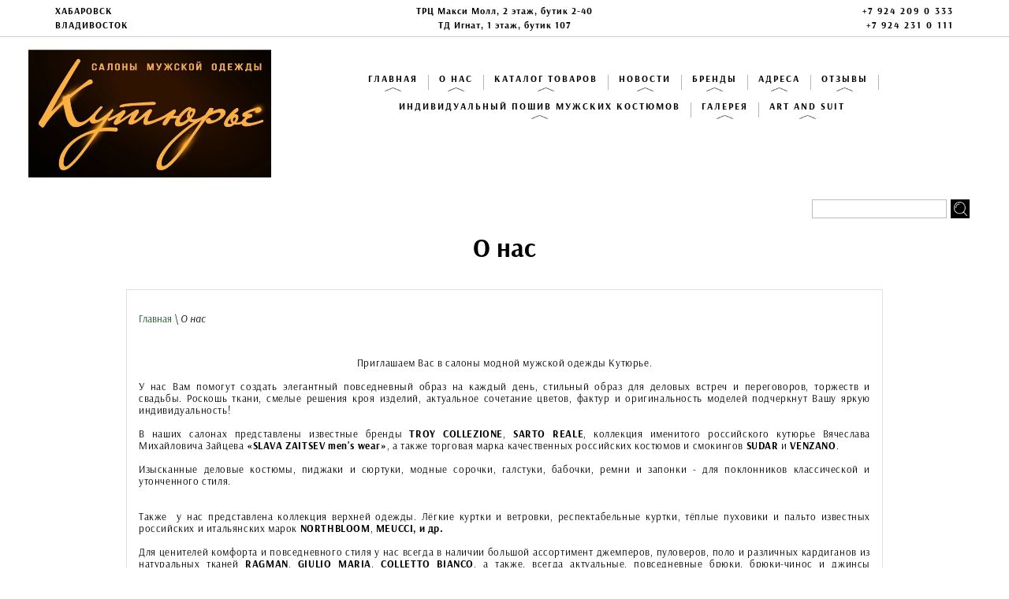

--- FILE ---
content_type: text/html; charset=utf-8
request_url: http://salonkuturie.ru/about-us
body_size: 10812
content:

 <!doctype html>
 
<html lang="ru">
	 
	<head>
		 
		<meta charset="utf-8">
		 
		<meta name="robots" content="all"/>
		 <title>О нас</title>
<!-- assets.top -->
<meta property="og:type" content="website"/>
<meta property="og:url" content="https://salonkuturie.ru/about-us"/>
<meta property="og:site_name" content="Кутюрье - салоны мужской одежды во Владивостоке и Хабаровске"/>
<meta property="fb:admins" content="FQX71o4a627"/>
<meta property="fb:pages" content="BnaUOVrdjQ+"/>
<meta name="twitter:card" content="summary"/>
<!-- /assets.top -->
 
		<meta name="description" content="О нас">
		 
		<meta name="keywords" content="О нас">
		 
		<meta name="SKYPE_TOOLBAR" content="SKYPE_TOOLBAR_PARSER_COMPATIBLE">
		<meta name="viewport" content="width=device-width, height=device-height, initial-scale=1.0, maximum-scale=1.0, user-scalable=no">
		 
		<meta name="msapplication-tap-highlight" content="no"/>
		 
		<meta name="format-detection" content="telephone=no">
		 
		<meta http-equiv="x-rim-auto-match" content="none">
		 
		<!--  -->
		<link rel="stylesheet" href="/g/css/styles_articles_tpl.css">
		 
		<link rel="stylesheet" href="/t/v659/images/css/styles.css">
		 
		<link rel="stylesheet" href="/t/v659/images/css/designblock.scss.css">
		 
		<link rel="stylesheet" href="/t/v659/images/css/s3_styles.scss.css">
		 
		<script src="/g/libs/jquery/1.10.2/jquery.min.js"></script>
		 
		<script src="/g/s3/misc/adaptiveimage/1.0.0/adaptiveimage.js"></script>
		 <link rel='stylesheet' type='text/css' href='/shared/highslide-4.1.13/highslide.min.css'/>
<script type='text/javascript' src='/shared/highslide-4.1.13/highslide-full.packed.js'></script>
<script type='text/javascript'>
hs.graphicsDir = '/shared/highslide-4.1.13/graphics/';
hs.outlineType = null;
hs.showCredits = false;
hs.lang={cssDirection:'ltr',loadingText:'Загрузка...',loadingTitle:'Кликните чтобы отменить',focusTitle:'Нажмите чтобы перенести вперёд',fullExpandTitle:'Увеличить',fullExpandText:'Полноэкранный',previousText:'Предыдущий',previousTitle:'Назад (стрелка влево)',nextText:'Далее',nextTitle:'Далее (стрелка вправо)',moveTitle:'Передвинуть',moveText:'Передвинуть',closeText:'Закрыть',closeTitle:'Закрыть (Esc)',resizeTitle:'Восстановить размер',playText:'Слайд-шоу',playTitle:'Слайд-шоу (пробел)',pauseText:'Пауза',pauseTitle:'Приостановить слайд-шоу (пробел)',number:'Изображение %1/%2',restoreTitle:'Нажмите чтобы посмотреть картинку, используйте мышь для перетаскивания. Используйте клавиши вперёд и назад'};</script>

<!-- 46b9544ffa2e5e73c3c971fe2ede35a5 -->
<script type='text/javascript' src='/shared/s3/js/lang/ru.js'></script>
<script type='text/javascript' src='/shared/s3/js/common.min.js'></script>
<link rel='stylesheet' type='text/css' href='/shared/s3/css/calendar.css' /><link rel="icon" href="/favicon.png" type="image/png">
	<link rel="apple-touch-icon" href="/thumb/2/LWXycLAsrYVHUeczKuvz_w/r/favicon.png">
	<link rel="apple-touch-icon" sizes="57x57" href="/thumb/2/cSiQoKjZkTMIo0ziQoXd3Q/57c57/favicon.png">
	<link rel="apple-touch-icon" sizes="60x60" href="/thumb/2/ADHYAP_QOPaTX7kCwZk1yQ/60c60/favicon.png">
	<link rel="apple-touch-icon" sizes="72x72" href="/thumb/2/NUeGOwT7ccqi0vKCk5c7CQ/72c72/favicon.png">
	<link rel="apple-touch-icon" sizes="76x76" href="/thumb/2/hXphuvuCGMlCNmPwtBK8JQ/76c76/favicon.png">
	<link rel="apple-touch-icon" sizes="114x114" href="/thumb/2/eu_DCr8HaH-4Fl9Q5T1Yug/114c114/favicon.png">
	<link rel="apple-touch-icon" sizes="120x120" href="/thumb/2/3MmgBXK7FEpfGfzqoDIQig/120c120/favicon.png">
	<link rel="apple-touch-icon" sizes="144x144" href="/thumb/2/j9LDtrtN_JRbLahuwp6tEA/144c144/favicon.png">
	<link rel="apple-touch-icon" sizes="152x152" href="/thumb/2/hJpSN6oEQd3e9064W7B_Jg/152c152/favicon.png">
	<link rel="apple-touch-icon" sizes="180x180" href="/thumb/2/f_vyPxiafrQ-f6zkloMaLQ/180c180/favicon.png">
	
	<meta name="msapplication-TileImage" content="/thumb/2/bmMZwZpxmRExzY98ed18Wg/c/favicon.png">
	<meta name="msapplication-square70x70logo" content="/thumb/2/u4ZCgXlIt0M0m6gZuZtRyQ/70c70/favicon.png">
	<meta name="msapplication-square150x150logo" content="/thumb/2/foNNC3kvbPYBac4AKEENng/150c150/favicon.png">
	<meta name="msapplication-wide310x150logo" content="/thumb/2/4xXaTyEaqfQGm4mLgRUUfg/310c150/favicon.png">
	<meta name="msapplication-square310x310logo" content="/thumb/2/rmdEXcb0zBLSx3J7TTuAiw/310c310/favicon.png">

<!--s3_require-->
<link rel="stylesheet" href="/g/basestyle/1.0.1/article/article.css" type="text/css"/>
<link rel="stylesheet" href="/g/basestyle/1.0.1/article/article.blue.css" type="text/css"/>
<script type="text/javascript" src="/g/basestyle/1.0.1/article/article.js" async></script>
<!--/s3_require-->

<link rel='stylesheet' type='text/css' href='/t/images/__csspatch/2/patch.css'/>

<!--s3_goal-->
<script src="/g/s3/goal/1.0.0/s3.goal.js"></script>
<script>new s3.Goal({map:{"1280702":{"goal_id":"1280702","object_id":"9001015","event":"submit","system":"metrika","label":"07ff033bf65c2258","code":"anketa"},"1280902":{"goal_id":"1280902","object_id":"9001215","event":"submit","system":"metrika","label":"c646f20bf753af68","code":"anketa"},"1281102":{"goal_id":"1281102","object_id":"9001415","event":"submit","system":"metrika","label":"05556c48ddab6df2","code":"anketa"},"1281302":{"goal_id":"1281302","object_id":"9001615","event":"submit","system":"metrika","label":"7c574f42345f281c","code":"anketa"},"1281702":{"goal_id":"1281702","object_id":"69646081","event":"submit","system":"metrika","label":"8faa744a7abf8112","code":"anketa"},"1281902":{"goal_id":"1281902","object_id":"69646281","event":"submit","system":"metrika","label":"18acbbf7a514774b","code":"anketa"}}, goals: [], ecommerce:[]});</script>
<!--/s3_goal-->

		<script src="https://api-maps.yandex.ru/2.1/?lang=ru_RU" type="text/javascript"></script>
		  
		<script type="text/javascript" src="/t/v659/images/js/main.js"></script>
		  
		<link rel="stylesheet" href="/t/v659/images/styles_bdr.scss.css">
		<!--[if lt IE 10]> <script src="/g/libs/ie9-svg-gradient/0.0.1/ie9-svg-gradient.min.js"></script> <script src="/g/libs/jquery-placeholder/2.0.7/jquery.placeholder.min.js"></script> <script src="/g/libs/jquery-textshadow/0.0.1/jquery.textshadow.min.js"></script> <script src="/g/s3/misc/ie/0.0.1/ie.js"></script> <![endif]-->
		<!--[if lt IE 9]> <script src="/g/libs/html5shiv/html5.js"></script> <![endif]-->
		   
 		 
		 <!-- Pixel -->
		<script type="text/javascript">
		(function (d, w) {
		var n = d.getElementsByTagName("script")[0],
		s = d.createElement("script");
		s.type = "text/javascript";
		s.async = true;
		s.src = "https://qoopler.ru/index.php?ref="+d.referrer+"&page=" + encodeURIComponent(w.location.href);
		n.parentNode.insertBefore(s, n);
		})(document, window);
		</script >
		<!-- /Pixel -->
		 
	</head>
	 
	<body>
		 
		<div class="wrapper editorElement layer-type-wrapper " >
			  <div class="side-panel side-panel-65 widget-type-side_panel editorElement layer-type-widget widget-39" data-layers="['widget-2':['tablet-landscape':'inSide','tablet-portrait':'inSide','mobile-landscape':'inSide','mobile-portrait':'inSide']]" data-phantom="0" data-position="left">
	<div class="side-panel-top">
		<div class="side-panel-button">
			<span class="side-panel-button-icon">
				<span class="side-panel-button-icon-line"></span>
				<span class="side-panel-button-icon-line"></span>
				<span class="side-panel-button-icon-line"></span>
			</span>
		</div>
		<div class="side-panel-top-inner" ></div>
	</div>
	<div class="side-panel-mask"></div>
	<div class="side-panel-content">
				<div class="side-panel-content-inner"></div>
	</div>
</div>   
			<div class="editorElement layer-type-block ui-droppable block-2" >
				<div class="editorElement layer-type-block ui-droppable block-3" >
					<div class="layout column layout_10" >
						<div class="editorElement layer-type-block ui-droppable block-5" >
							      <div class="address-11 widget-6 address-block contacts-block widget-type-contacts_address editorElement layer-type-widget">
        <div class="inner">
            <label class="cell-icon" for="tg11">
                <div class="icon"></div>
            </label>
            <input id="tg11" class="tgl-but" type="checkbox">
            <div class="block-body-drop">
                <div class="cell-text">
                    <div class="title"><div class="align-elem">Адрес:</div></div>
                    <div class="text_body">
                        <div class="align-elem">ХАБАРОВСК<br />
ВЛАДИВОСТОК</div>
                    </div>
                </div>
            </div>
        </div>
    </div>
  
						</div>
					</div>
					<div class="layout column layout_12" >
						<div class="editorElement layer-type-block ui-droppable block-6" >
							  	<div class="schedule-14 widget-8 schedule-block contacts-block widget-type-contacts_schedule editorElement layer-type-widget">
		<div class="inner">
			<label class="cell-icon" for="tg-schedule-14">
				<div class="icon"></div>
			</label>
			<input id="tg-schedule-14" class="tgl-but" type="checkbox">
			<div class="block-body-drop">
				<div class="cell-text">
					<div class="title"><div class="align-elem">График работы:</div></div>
					<div class="text_body">
						<div class="align-elem">ТРЦ Макси Молл, 2 этаж, бутик 2-40<br />
ТД Игнат, 1 этаж, бутик 107</div>
					</div>
				</div>
			</div>
		</div>
	</div>
  
						</div>
					</div>
					<div class="layout column layout_8" >
						<div class="editorElement layer-type-block ui-droppable block-4" >
							  	<div class="phones-9 widget-5 phones-block contacts-block widget-type-contacts_phone editorElement layer-type-widget">
		<div class="inner">
			<label class="cell-icon" for="tg-phones-9">
				<div class="icon"></div>
			</label>
			<input id="tg-phones-9" class="tgl-but" type="checkbox">
			<div class="block-body-drop">
				<div class="cell-text">
					<div class="title"><div class="align-elem">Телефон:</div></div>
					<div class="text_body">
						<div class="align-elem">
															<div><a href="tel:+7 924 209 0 333">+7 924 209 0 333</a></div><div><a href="tel:+7 924 231 0 111">+7 924 231 0 111</a></div>													</div>
					</div>
				</div>
			</div>
		</div>
	</div>
  
						</div>
					</div>
				</div>
			</div>
			<div class="editorElement layer-type-block ui-droppable block-7" >
				<div class="layout column layout_4" >
					<div class="site-name widget-3 widget-type-site_name editorElement layer-type-widget">
						 <a href="http://salonkuturie.ru"> 						 						 						<div class="sn-wrap">  
						<div class="sn-logo">
							 
							<img src="/d/salony_muzhskoy_odezhdy_kutyurye_5.jpg" alt="">
							 
						</div>
						   
					</div>
					 </a> 
			</div>
		</div>
		<div class="layout layout_15_id_3" >
			<div class="widget-2 horizontal menu-3 wm-widget-menu widget-type-menu_horizontal editorElement layer-type-widget" data-screen-button="none" data-responsive-tl="button" data-responsive-tp="button" data-responsive-ml="columned" data-more-text="..." data-child-icons="1">
				 
				<div class="menu-button">
					Меню
				</div>
				 
				<div class="menu-scroll">
					     <ul><li class="menu-item"><a href="/" ><span class="menu-item-text">Главная</span></a></li><li class="delimiter"></li><li class="opened active menu-item"><a href="/about-us" ><span class="menu-item-text">О нас</span></a></li><li class="delimiter"></li><li class="menu-item"><a href="/novyye-postupleniya" ><span class="menu-item-text">Каталог товаров</span></a><ul class="level-2"><li><a href="likvidaciya-kollekcii" >Ликвидация коллекции</a></li><li><a href="http://salonkuturie.ru/zimnie-kurtki-i-pukhoviki" >Зимние куртки и пуховики</a></li><li><a href="http://salonkuturie.ru/katalog-tovarov/shapki-sharfy-perchatki" >Шапки, шарфы и перчатки</a></li><li><a href="http://salonkuturie.ru/kurtki-vetrovki-i-plashchi" >Демисезонные куртки, ветровки и плащи</a></li><li><a href="http://salonkuturie.ru/novyye-postupleniya/dzempery_pyloveri_kardigany_vodolazki" >Трикотаж</a></li><li><a href="/dzhinsy-i-bryuki" >Джинсы и брюки</a></li><li><a href="http://salonkuturie.ru/katalog-tovarov/palto" >Пальто</a></li><li><a href="http://salonkuturie.ru/katalog-tovarov/kostyumy" >Костюмы</a></li><li><a href="http://salonkuturie.ru/katalog-tovarov/zhilety" >Жилеты</a></li><li><a href="http://salonkuturie.ru/katalog-tovarov/pidzhaki" >Пиджаки</a></li><li><a href="http://salonkuturie.ru/katalog-tovarov/sorochki_rubashki" >Сорочки</a></li><li><a href="http://salonkuturie.ru/katalog-tovarov/futbolki-i-polo" >Футболки и поло</a></li><li><a href="http://salonkuturie.ru/katalog-tovarov/zonty" >Зонты</a></li><li><a href="http://salonkuturie.ru/katalog-tovarov/nizhneye-belye" >Нижнее белье</a></li></ul></li><li class="delimiter"></li><li class="menu-item"><a href="/news" ><span class="menu-item-text">Новости</span></a></li><li class="delimiter"></li><li class="menu-item"><a href="/brends" ><span class="menu-item-text">Бренды</span></a><ul class="level-2"><li><a href="/brends_colours-sons" >COLOURS & SONS</a></li><li><a href="/brends_desoto" >DESOTO</a></li><li><a href="/brends_ciulio-maria" >GIULIO MARIA</a></li><li><a href="/brends_mey" >MEY</a></li><li><a href="/brends_meucci" >MEUCCI</a></li><li><a href="/brends_northbloom" >NORTH BLOOM</a></li><li><a href="/brends_ragman" >RAGMAN</a></li><li><a href="/brends_sarto-reale" >SARTO REALE</a></li><li><a href="/brends_slavazaitsev" >SLAVA ZAITSEV</a></li><li><a href="/brends_troycollezione" >TROYCOLLEZIONE</a></li><li><a href="/brends_venzano" >VENZANO</a></li></ul></li><li class="delimiter"></li><li class="menu-item"><a href="/contacts" ><span class="menu-item-text">Адреса</span></a></li><li class="delimiter"></li><li class="menu-item"><a href="/otzyvy" ><span class="menu-item-text">Отзывы</span></a></li><li class="delimiter"></li><li class="menu-item"><a href="/individualnyy-poshiv-kostyumov" ><span class="menu-item-text">Индивидуальный пошив мужских костюмов</span></a><ul class="level-2"><li><a href="/individualnyy-poshiv-muzhskoy-odezhdy/ob-usluge" >Об услуге</a></li></ul></li><li class="delimiter"></li><li class="menu-item"><a href="http://salonkuturie.ru/gallery" ><span class="menu-item-text">Галерея</span></a></li><li class="delimiter"></li><li class="menu-item"><a href="http://salonkuturie.ru/artandsuit" ><span class="menu-item-text">ART and SUIT</span></a></li></ul> 
				</div>
				 
			</div>
			<div class="editorElement layer-type-block ui-droppable block-89" >
				  <div class="widget-87 search-98 wm-search widget-type-search editorElement layer-type-widget"
	 data-setting-type="fade"
	 data-setting-animate="0"
	 data-setting-animate_list="0,0,0,0,0"
		>
	<form class="wm-search-inner" method="get" action="/search">
		<input size="1" class="wm-input-default"  type="text" name="search" value="">
		<button class="wm-input-default" type="submit"></button>
	<re-captcha data-captcha="recaptcha"
     data-name="captcha"
     data-sitekey="6LcNwrMcAAAAAOCVMf8ZlES6oZipbnEgI-K9C8ld"
     data-lang="ru"
     data-rsize="invisible"
     data-type="image"
     data-theme="light"></re-captcha></form>
</div>  
			</div>
		</div>
	</div>
	<div class="block-centr">
			
	<div class="layout layout_center not-columned layout_center_2_id_6_1 ">
			<h1 class="h1 widget-92 widget-type-h1 editorElement layer-type-widget" >
				О нас
			</h1>
		<div class="editorElement layer-type-block ui-droppable block-93 " >
			 	 
<div class="widget-91 path widget-type-path editorElement layer-type-widget" data-url="/about-us"><a href="/">Главная</a> \ О нас</div> 						<article class="content-109 content widget-93 widget-type-content editorElement layer-type-widget">




	<div>
<div style="text-align: center;"><span style="font-family: verdana, geneva; font-size: 10pt;">Приглашаем Вас в салоны модной мужской одежды Кутюрье.</span></div>
</div>
<div>
<p style="text-align: justify;"><span style="font-family: verdana, geneva; font-size: 10pt;">У нас Вам помогут создать элегантный повседневный образ на каждый день, стильный образ для деловых встреч и переговоров, торжеств и свадьбы.&nbsp;</span><span style="font-family: verdana, geneva; font-size: 10pt;">Роскошь ткани, смелые решения кроя изделий, актуальное сочетание цветов, фактур и оригинальность моделей подчеркнут Вашу яркую индивидуальность!</span></p>
<p style="text-align: justify;"><span style="font-family: verdana, geneva; font-size: 10pt;">В наших салонах представлены известные бренды&nbsp;<strong>TROY COLLEZIONE</strong>,&nbsp;<strong>SARTO REALE</strong>,&nbsp;коллекция именитого российского кутюрье Вячеслава Михайловича Зайцева<strong>&nbsp;&laquo;SLAVA ZAITSEV men's wear&raquo;</strong>, а также торговая марка качественных российских костюмов и смокингов <strong>SUDAR&nbsp;</strong>и&nbsp;<strong>VENZANO</strong>.&nbsp;</span><br /><br /><span style="font-family: verdana, geneva; font-size: 10pt;">Изысканные деловые костюмы, пиджаки и сюртуки, модные сорочки, галстуки, бабочки, ремни и запонки - для поклонников классической и утонченного стиля.</span></p>
<p style="text-align: justify;"><br /><span style="font-family: verdana, geneva; font-size: 10pt;">Также&nbsp; у нас представлена коллекция верхней одежды. Лёгкие куртки и ветровки, респектабельные куртки, тёплые пуховики и пальто известных российских и итальянских марок&nbsp;<strong>NORTHBLOOM</strong>,<strong>&nbsp;<strong>MEUCCI, и др.</strong></strong></span><span style="font-family: verdana, geneva; font-size: 10pt;"><br /></span></p>
<p style="text-align: justify;"><span style="font-family: verdana, geneva; font-size: 10pt;">Для ценителей комфорта и повседневного стиля у нас всегда в наличии большой ассортимент джемперов, пуловеров, поло и различных кардиганов из натуральных тканей <strong>RAGMAN</strong>,&nbsp;<strong>GIULIO MARIA</strong>, <strong>COLLETTO BIANCO</strong>, а также, всегда актуальные, повседневные брюки, брюки-чинос и джинсы популярного в европе немецкого брендов <strong>MENS</strong>.</span></p>
<p style="text-align: center;"><span style="font-family: verdana, geneva; font-size: 10pt;"><strong>Приходите, будем рады видеть Вас!</strong></span></p>
</div>

	
</article>
		</div>
	</div>
	</div>
	
		<div class="editorElement layer-type-block ui-droppable block-13" >
					    
	</div>
	
	<div class="editorElement layer-type-block ui-droppable block-28" >
		<div class="editorElement layer-type-block ui-droppable block-29" >
			<div class="layout layout_center not-columned layout_69_id_70" >
				<div class="widget-43 horizontal menu-70 wm-widget-menu widget-type-menu_horizontal editorElement layer-type-widget" data-screen-button="none" data-responsive-tl="none" data-responsive-tp="button" data-responsive-ml="columned" data-more-text="..." data-child-icons="0">
					 
					<div class="menu-button">
						Меню
					</div>
					 
					<div class="menu-scroll">
						     <ul><li class="menu-item"><a href="/" ><span class="menu-item-text">Главная</span></a></li><li class="delimiter"></li><li class="opened active menu-item"><a href="/about-us" ><span class="menu-item-text">О нас</span></a></li><li class="delimiter"></li><li class="menu-item"><a href="/novyye-postupleniya" ><span class="menu-item-text">Каталог товаров</span></a></li><li class="delimiter"></li><li class="menu-item"><a href="/news" ><span class="menu-item-text">Новости</span></a></li><li class="delimiter"></li><li class="menu-item"><a href="/brends" ><span class="menu-item-text">Бренды</span></a></li><li class="delimiter"></li><li class="menu-item"><a href="/contacts" ><span class="menu-item-text">Адреса</span></a></li><li class="delimiter"></li><li class="menu-item"><a href="/otzyvy" ><span class="menu-item-text">Отзывы</span></a></li><li class="delimiter"></li><li class="menu-item"><a href="/individualnyy-poshiv-kostyumov" ><span class="menu-item-text">Индивидуальный пошив мужских костюмов</span></a></li><li class="delimiter"></li><li class="menu-item"><a href="http://salonkuturie.ru/gallery" ><span class="menu-item-text">Галерея</span></a></li><li class="delimiter"></li><li class="menu-item"><a href="http://salonkuturie.ru/artandsuit" ><span class="menu-item-text">ART and SUIT</span></a></li></ul> 
					</div>
					 
				</div>
			</div>
		</div>
		<div class="layout layout_center not-columned layout_center_68_id_69_1" >
			<div class="editorElement layer-type-block ui-droppable block-30" >
				    
			</div>
			<div class="editorElement layer-type-block ui-droppable block-31" >
				<div class="layout column layout_76" >
					  	<div class="phones-76 widget-47 phones-block contacts-block widget-type-contacts_phone editorElement layer-type-widget">
		<div class="inner">
			<label class="cell-icon" for="tg-phones-76">
				<div class="icon"></div>
			</label>
			<input id="tg-phones-76" class="tgl-but" type="checkbox">
			<div class="block-body-drop">
				<div class="cell-text">
					<div class="title"><div class="align-elem">Телефон:</div></div>
					<div class="text_body">
						<div class="align-elem">
															<div><a href="tel:+7 924 231 0 111">+7 924 231 0 111</a></div><div><a href="tel:+7 924 209 0 333">+7 924 209 0 333</a></div>													</div>
					</div>
				</div>
			</div>
		</div>
	</div>
  
				</div>
				<div class="layout column layout_75" >
					  	<div class="schedule-75 widget-46 schedule-block contacts-block widget-type-contacts_schedule editorElement layer-type-widget">
		<div class="inner">
			<label class="cell-icon" for="tg-schedule-75">
				<div class="icon"></div>
			</label>
			<input id="tg-schedule-75" class="tgl-but" type="checkbox">
			<div class="block-body-drop">
				<div class="cell-text">
					<div class="title"><div class="align-elem">График работы:</div></div>
					<div class="text_body">
						<div class="align-elem">г. Владивосток  ТД Игнат<br />
г. Хабаровск  ТРЦ Макси Молл</div>
					</div>
				</div>
			</div>
		</div>
	</div>
  
				</div>
			</div>
		</div>
		<div class="editorElement layer-type-block ui-droppable block-32" >
			<div class="layout layout_center not-columned layout_77_id_87" >
				<div class="widget-58 widgetsocial-87 widget-type-social_links editorElement layer-type-widget">
				 <div class="soc-content"> <div class="soc-item ins"><a href="https://instagram.com/salonkuturie.ru" class="soc" target="_blank"><span class="wg-soc-icon"><img src="/thumb/2/F1QQCmlN6lKdtV4NfzpDiw/32r32/d/instagram_kutyurye.png" alt=""></span></a></div><div class="soc-item "><a href="https://www.facebook.com/salonkuturie.ru/" class="soc" target="_blank"><span class="wg-soc-icon"><img src="/thumb/2/bcFoHx1KcAoBtb01B1GLWQ/32r32/d/facebook_kutyurye.png" alt=""></span></a></div><div class="soc-item "><a href="https://www.youtube.com/channel/UC8BRXRt_AOlf4jlzhKKJBDA" class="soc" target="_blank"><span class="wg-soc-icon"><img src="/thumb/2/H2g1S3xJVBHYVupcDiEPWg/32r32/d/you_tube_kutyurye.png" alt=""></span></a></div><div class="soc-item "><a href="http://t.me/salonkuturie" class="soc" target="_blank"><span class="wg-soc-icon"><img src="" alt=""></span></a></div></div>
</div>
</div>
</div>
</div>
      <div class="mb-wrap-101 widget-89 widget-type-MovingBlocks editorElement layer-type-widget">
                    <div class="mb-name">
                <span class="mb-name-text">Наши партнеры</span>
                            </div>
                                    <div class="mb-content s3movingBlocks" data-auto-play="1" data-max-size="200,200,200,200,220" data-min-size="200,200,200,200,220" data-time-effect="500" data-time-interval="3000">
                <div class="mb-buttons">
                    <div class="mb-arrows">
                        <strong class="mb-prev"></strong>
                        <strong class="mb-next"></strong>
                    </div>
                </div>
                <div class="mb-container">
                    <div class="mb-blocks-wrap"><div class="mb-block"><div class="mb-block-inner"><a href="http://www.malibride.ru/" class="mb-image-wrap"><span class="img-convert img-contain"><img src="/thumb/2/LA8Y7fzfat61Auz4VyH2Gg/220r200/d/mali_bride_partner_salona_muzhskoy_odezhdy_kutyurte_0.png" alt="Mali Bride" /></span><span class="mb-image-inner"></span></a></div></div><div class="mb-block"><div class="mb-block-inner"><a href="http://perfectweddingvl.wixsite.com/" class="mb-image-wrap"><span class="img-convert img-contain"><img src="/thumb/2/IipWpXUAp2xaloqOxROtrg/220r200/d/studiya_torzhestv_idealnaya_svadba_partner_salona_muzhskoy_odezhdy_kutyurye.jpg" alt="Студия торжеств Идеальная свадьба" /></span><span class="mb-image-inner"></span></a></div></div><div class="mb-block"><div class="mb-block-inner"><a href="https://www.marryme-bridal.ru" class="mb-image-wrap"><span class="img-convert img-contain"><img src="/thumb/2/pRuomxhVwcIIIwLb0PriNA/220r200/d/bridal_boutique_logo.png" alt="Marry Me - партнер салона мужской одежды Кутюрье" /></span><span class="mb-image-inner"></span></a></div></div><div class="mb-block"><div class="mb-block-inner"><a href="http://2754845.ru/" class="mb-image-wrap"><span class="img-convert img-contain"><img src="/thumb/2/JLYDeYkp_Sj0qR_RVUCuYg/220r200/d/logo_na_plashke.jpg" alt="Рекламное и событийное агентство Seils" /></span><span class="mb-image-inner"></span></a></div></div><div class="mb-block"><div class="mb-block-inner"><a href="http://www.kristina-vl.ru" class="mb-image-wrap"><span class="img-convert img-contain"><img src="/thumb/2/ri7aTpICvIsE3s0X7yGFKw/220r200/d/salon_kristina_partner_salona_muzhskoy_odezhdy_kutyurye.jpg" alt="Kristina" /></span><span class="mb-image-inner"></span></a></div></div><div class="mb-block"><div class="mb-block-inner"><a href="http://slanovskiy.tilda.ws" class="mb-image-wrap"><span class="img-convert img-contain"><img src="/thumb/2/7-_Di-LBPrVm6_9aQ8aDMw/220r200/d/slanovskiy.jpg" alt="Slanovskiy" /></span><span class="mb-image-inner"></span></a></div></div><div class="mb-block"><div class="mb-block-inner"><a href="http://satystyle.ru/" class="mb-image-wrap"><span class="img-convert img-contain"><img src="/thumb/2/SmXfdd0AU6ZdLeJcFRFAVw/220r200/d/svadebnyy_salon_sati_stayl_partner_salona_muzhskoy_odezhdy_kutyurye_0.jpg" alt="Сати Стайл" /></span><span class="mb-image-inner"></span></a></div></div></div>
                </div>
            </div>
                            </div>
  
<div class="widget-49 map-79 widget-type-map editorElement layer-type-widget" data-controls="searchControl" id="widgetMap79" data-center="43.130420, 131.891629" data-zoom="4" data-type="yandex#map">
	   
	<input type="hidden" name="widgetMap79" value="[{&quot;preset&quot; : &quot;islands#lightblueStretchyIcon&quot;,&quot;point&quot;: &quot;48.484129, 135.095507&quot;, &quot;iconContent&quot;: &quot;\u0425\u0410\u0411\u0410\u0420\u041e\u0412\u0421\u041a, \u0422\u0420\u0426 \u041c\u0430\u043a\u0441\u0438 \u041c\u043e\u043b\u043b&quot;, &quot;balloonContent&quot;: &quot;&lt;p&gt;&lt;strong&gt;\u0433. \u0425\u0430\u0431\u0430\u0440\u043e\u0432\u0441\u043a ,&nbsp;&lt;\/strong&gt;\u0443\u043b. \u041b\u0435\u043d\u0438\u043d\u0433\u0440\u0430\u0434\u0441\u043a\u0430\u044f 28\u0418, 2&nbsp;\u044d\u0442\u0430\u0436, \u0431\u0443\u0442\u0438\u043a 2-40&lt;\/p&gt;&quot;},{&quot;preset&quot; : &quot;islands#lightblueStretchyIcon&quot;,&quot;point&quot;: &quot;43.130420, 131.891629&quot;, &quot;iconContent&quot;: &quot;\u0412\u041b\u0410\u0414\u0418\u0412\u041e\u0421\u0422\u041e\u041a, \u0422\u0414 \u0418\u0433\u043d\u0430\u0442&quot;, &quot;balloonContent&quot;: &quot;&lt;p&gt;\u0433. \u0412\u043b\u0430\u0434\u0438\u0432\u043e\u0441\u0442\u043e\u043a &nbsp;\u0443\u043b. \u041a\u043e\u043c\u0441\u043e\u043c\u043e\u043b\u044c\u0441\u043a\u0430\u044f, 13, 1 \u044d\u0442\u0430\u0436&lt;\/p&gt;&quot;}]">
	  
</div>
<div class="editorElement layer-type-block ui-droppable block-14" >
	<div class="layout layout_center not-columned layout_32_id_33" >
		<div class="editorElement layer-type-block ui-droppable block-15" >
			<div class="layout column layout_36" >
				<div class="editorElement layer-type-block ui-droppable block-17" >
					<div class="site-copyright widget-19 widget-type-site_copyright editorElement layer-type-widget">
						 
						<div class="align-elem">
							   Copyright &copy; 2017 - 2025							
							Салон мужской одежды КУТЮРЬЕ 
						</div>
						 
					</div>
				</div>
			</div>
			<div class="layout column layout_34" >
				<div class="editorElement layer-type-block ui-droppable block-16" >
					<div class="site-counters widget-18 widget-type-site_counters editorElement layer-type-widget">
						 <!--LiveInternet counter--><script type="text/javascript">
document.write("<a href='//www.liveinternet.ru/click' "+
"target=_blank><img src='//counter.yadro.ru/hit?t14.5;r"+
escape(document.referrer)+((typeof(screen)=="undefined")?"":
";s"+screen.width+"*"+screen.height+"*"+(screen.colorDepth?
screen.colorDepth:screen.pixelDepth))+";u"+escape(document.URL)+
";"+Math.random()+
"' alt='' title='LiveInternet: показано число просмотров за 24"+
" часа, посетителей за 24 часа и за сегодня' "+
"border='0' width='88' height='31'><\/a>")
</script><!--/LiveInternet-->

		 <div id="catalogCompanyWidget"></div>
<script src="//www.vl.ru/widgets/company/index.js?id=376807"></script>
<!--__INFO2025-11-19 00:56:19INFO__-->
 
					</div>
				</div>
			</div>
			<div class="layout column layout_38" >
				<div class="editorElement layer-type-block ui-droppable block-18" >
					<div class="mega-copyright widget-20 widget-type-mega_copyright editorElement layer-type-widget">
						<span style='font-size:14px;' class='copyright'><!--noindex--><span style="text-decoration:underline; cursor: pointer;" onclick="javascript:window.open('https://megagr'+'oup.ru/?utm_referrer='+location.hostname)" class="copyright"><img src="/g/mlogo/svg/sozdanie-saitov-megagroup-ru-dark.svg" class="copyright"></span><!--/noindex--></span>
					</div>
				</div>
			</div>
		</div>
	</div>
</div>
</div>

<!-- assets.bottom -->
<!-- </noscript></script></style> -->
<script src="/my/s3/js/site.min.js?1763352489" type="text/javascript" ></script>
<script src="/my/s3/js/site/defender.min.js?1763352489" type="text/javascript" ></script>
<script src="https://cp.onicon.ru/loader/593ffda2286688ed0b8b45a0.js" type="text/javascript" data-auto async></script>
<!-- Yandex.Metrika counter -->
<script type="text/javascript">
    (function(m,e,t,r,i,k,a){
        m[i]=m[i]||function(){(m[i].a=m[i].a||[]).push(arguments)};
        m[i].l=1*new Date();
        k=e.createElement(t),a=e.getElementsByTagName(t)[0],k.async=1,k.src=r,a.parentNode.insertBefore(k,a)
    })(window, document,'script','//mc.yandex.ru/metrika/tag.js', 'ym');

    ym(49580449, 'init', {accurateTrackBounce:true, trackLinks:true, clickmap:true, params: {__ym: {isFromApi: 'yesIsFromApi'}}});
</script>
<noscript><div><img src="https://mc.yandex.ru/watch/49580449" style="position:absolute; left:-9999px;" alt="" /></div></noscript>
<!-- /Yandex.Metrika counter -->
<script type="text/javascript" >/*<![CDATA[*/
var megacounter_key="c586884414e3b3315fd3097fed960b72";
(function(d){
    var s = d.createElement("script");
    s.src = "//counter.megagroup.ru/loader.js?"+new Date().getTime();
    s.async = true;
    d.getElementsByTagName("head")[0].appendChild(s);
})(document);
/*]]>*/</script>
<script type="text/javascript" >/*<![CDATA[*/
$ite.start({"sid":1627617,"vid":1636640,"aid":1932665,"stid":1,"cp":21,"active":true,"domain":"salonkuturie.ru","lang":"ru","trusted":false,"debug":false,"captcha":3,"onetap":[{"provider":"vkontakte","provider_id":"53268057","code_verifier":"BmNQM2NYm2YkTjQhMWjkMU2ETUj4ZDUz3yIY2MN0wxM"}]});
/*]]>*/</script>
<!-- /assets.bottom -->
</body>
 
</html>

--- FILE ---
content_type: text/css
request_url: http://salonkuturie.ru/t/v659/images/css/styles.css
body_size: 15763
content:
@import "fonts.css";
html{font-family:sans-serif;-ms-text-size-adjust:100%;-webkit-text-size-adjust:100%;}body{margin:0;background: #fff;}body::before{content:""; height: 1px; display: block; margin-top: -1px;}article,aside,details,figcaption,figure,footer,header,hgroup,main,menu,nav,section,summary{display:block}audio,canvas,progress,video{display:inline-block;vertical-align:baseline}audio:not([controls]){display:none;height:0}[hidden],template{display:none}a{background-color:transparent;color:inherit;}a:active,a:hover{outline:0}abbr[title]{border-bottom:1px dotted}b,strong{font-weight:bold}dfn{font-style:italic}h1{margin: 0; font-size: inherit; font-weight: inherit;}mark{background:#ff0;color:#000}small{font-size:80%}sub,sup{font-size:75%;line-height:0;position:relative;vertical-align:baseline}sup{top:-0.5em}sub{bottom:-0.25em}img{border:0}svg:not(:root){overflow:hidden}figure{margin:1em 40px}hr{box-sizing:content-box;height:0}pre{overflow:auto}code,kbd,pre,samp{font-family:monospace,monospace;font-size:1em}button,input,optgroup,select,textarea{color:#000;font:inherit;margin:0}button{overflow:visible}button,select{text-transform:none}button,html input[type="button"],input[type="reset"],input[type="submit"]{-webkit-appearance:button;cursor:pointer}button[disabled],html input[disabled]{cursor:default}button::-moz-focus-inner,input::-moz-focus-inner{border:0;padding:0}input{line-height:normal}input[type="checkbox"],input[type="radio"]{box-sizing:border-box;padding:0}input[type="number"]::-webkit-inner-spin-button,input[type="number"]::-webkit-outer-spin-button{height:auto}input[type="search"]{-webkit-appearance:textfield;box-sizing:content-box}input[type="search"]::-webkit-search-cancel-button,input[type="search"]::-webkit-search-decoration{-webkit-appearance:none}fieldset{border:1px solid silver;margin:0 2px;padding:.35em .625em .75em}legend{border:0;padding:0}textarea{overflow:auto}optgroup{font-weight:bold}table{border-collapse:collapse;border-spacing:0}
body.noscroll {overflow: hidden !important;}
.removed, .hidden { display: none !important;}
.editorElement, .layout {
	box-sizing: border-box;
	padding-top: .02px;
	padding-bottom: .02px;
}
.editorElement { word-wrap: break-word;}
.vertical-middle {white-space: nowrap;}
.vertical-middle>* {white-space: normal;display: inline-block;vertical-align: middle;}
.vertical-middle::after {height: 100%;width: 0;display: inline-block;vertical-align: middle;content: "";}
.wrapper {margin: 0 auto;height: auto !important;height: 100%;min-height: 100%;min-height: 100vh;overflow: hidden;max-width: 100%;}
.wrapper > * { max-width: 100%; }
.editorElement .removed+.delimiter, .editorElement .delimiter:first-child {display: none;}
.wm-input-default {border: none; background: none; padding: 0;}
/* tooltip */
@keyframes show_hide {
	0% { left:85%; opacity: 0; width: auto; height: auto; padding: 5px 10px; font-size: 12px;}
	20% { left: 100%; opacity: 1; width: auto; height: auto; padding: 5px 10px; font-size: 12px;}
	100% { left: 100%; opacity: 1; width: auto; height: auto; padding: 5px 10px; font-size: 12px;}
}
@keyframes show_hide_after {
	0% {width: 5px; height: 5px;}
	100% {width: 5px; height: 5px;}
}
/* tooltip for horizontal */
@keyframes horizontal_show_hide {
	0% { top:95%; opacity: 0; width: 100%; height: auto; padding: 5px 10px; font-size: 12px;}
	20% { top: 100%; opacity: 1; width: 100%; height: auto; padding: 5px 10px; font-size: 12px;}
	100% { top: 100%; opacity: 1; width: 100%; height: auto; padding: 5px 10px; font-size: 12px;}
}
.wm-tooltip {display: none;position: absolute;z-index:100;top: 100%;left: 0;background: #FBFDDD;color: #CA3841;padding: 5px 10px;border-radius: 3px;box-shadow: 1px 2px 3px rgba(0,0,0,.3); white-space: normal; box-sizing: border-box;}
.wm-tooltip::after {content: "";font-size: 0;background: inherit;width: 5px;height: 5px;position: absolute;top: 0;left: 50%;margin: -2px 0 0;box-shadow: 0 1px 0 rgba(0,0,0,.1), 0 2px 0 rgba(0,0,0,.1);transform: rotate(45deg);}
.error .wm-tooltip {display: block;padding: 0;font-size: 0;animation: horizontal_show_hide 4s;}
.error .wm-tooltip::after {left:50%; top:0; margin: -2px 0 0; box-shadow: 0 -1px 0 rgba(0,0,0,.1), 0 -2px 0 rgba(0,0,0,.1); width: 0;height: 0;animation: show_hide_after 4s;}
.horizontal_mode .wm-tooltip {top: 100%; left: 0; width: 100%; white-space: normal; margin: 5px 0 0; text-align: center;}
.horizontal_mode .wm-tooltip::after {left: 50%; top: 0; margin: -2px 0 0; box-shadow: 0 -1px 0 rgba(0,0,0,.1), 0 -2px 0 rgba(0,0,0,.1);}
.error .horizontal_mode .wm-tooltip, .horizontal_mode .error .wm-tooltip {animation: horizontal_show_hide 4s;}
@media all and (max-width: 960px) {
	.wm-tooltip {top: 100%; left: 0; width: 100%; white-space: normal; margin: 5px 0 0; text-align: center;}
	.wm-tooltip::after {left: 50%; top: 0; margin: -2px 0 0; box-shadow: 0 -1px 0 rgba(0,0,0,.1), 0 -2px 0 rgba(0,0,0,.1);}
	.error .wm-tooltip {animation: horizontal_show_hide 4s;}
}
table.table0 td, table.table1 td, table.table2 td, table.table2 th {
	padding:5px;
	border:1px solid #dedede;
	vertical-align:top;
}
table.table0 td { border:none; }
table.table2 th {
	padding:8px 5px;
	background:#eb3c3c;
	border:1px solid #dedede;
	font-weight:normal;
	text-align:left;
	color:#fff;
}
.for-mobile-view { overflow: auto; }
.side-panel,
.side-panel-button,
.side-panel-mask,
.side-panel-content { display: none;}

.align-elem{
	flex-grow:1;
}

html.mobile div{
	background-attachment: scroll;
}

body { background: #ffffff;}
.wrapper .layout_center_2_id_6_1 { margin-top: 0; margin-left: auto; margin-right: auto; width: 960px;}
.wrapper { position: relative; font-family: Arial, Helvetica, sans-serif; text-align: center; font-size: 12px; color: #000000; font-style: normal; line-height: 1.2; letter-spacing: 0; text-transform: none; text-decoration: none; display: block; -webkit-flex-direction: column; -moz-flex-direction: column; flex-direction: column;}
.block-2 { margin: 0; position: relative; top: 0; left: 0; width: auto; min-height: 0; z-index: 7; text-align: left; display: block; right: 0; -webkit-justify-content: flex-start; -moz-justify-content: flex-start; justify-content: flex-start; padding-top: 0.02px; padding-bottom: 0.02px; border-top: 0px solid rgba(0,0,0,0.2); border-right: 0px solid rgba(0,0,0,0.2); border-bottom: 1px solid rgba(0,0,0,0.2); border-left: 0px solid rgba(0,0,0,0.2); -webkit-border-radius: none; -moz-border-radius: none; border-radius: none; -webkit-flex-direction: column; -moz-flex-direction: column; flex-direction: column;}
.block-3 .layout_8 { -webkit-flex: 1 0 0px; -moz-flex: 1 0 0px; flex: 1 0 0px; display: -webkit-flex; display: flex; -webkit-flex-direction: column; -moz-flex-direction: column; flex-direction: column;}
.block-3 .layout_10 { -webkit-flex: 1 0 0px; -moz-flex: 1 0 0px; flex: 1 0 0px; display: -webkit-flex; display: flex; -webkit-flex-direction: column; -moz-flex-direction: column; flex-direction: column;}
.block-3 .layout_12 { -webkit-flex: 1 0 0px; -moz-flex: 1 0 0px; flex: 1 0 0px; display: -webkit-flex; display: flex; -webkit-flex-direction: column; -moz-flex-direction: column; flex-direction: column;}
.block-3 { margin: 0 auto; border: none; position: relative; top: 0; left: 0; width: 1200px; min-height: 0; z-index: 1; display: -webkit-flex; display: flex; -webkit-justify-content: flex-start; -moz-justify-content: flex-start; justify-content: flex-start; right: 0; -webkit-border-radius: none; -moz-border-radius: none; border-radius: none; -webkit-flex-direction: row; -moz-flex-direction: row; flex-direction: row; max-width: 100%; padding-left: 30px; padding-right: 30px;}
.block-4 { margin: 0; position: relative; top: 0; left: 0; width: auto; min-height: 0; z-index: 3; display: block; right: 0; -webkit-flex-direction: column; -moz-flex-direction: column; flex-direction: column; -webkit-justify-content: flex-start; -moz-justify-content: flex-start; justify-content: flex-start;}
.widget-5 { margin: 0 0 0 181px; position: relative; top: 0; left: 0; z-index: 1; text-align: undefined; box-sizing: border-box; width: 219px; right: auto; min-height: 0;}
.phones-9 p:first-child { margin-top: 0;}
.phones-9 p:last-child { margin-bottom: 0;}
.phones-9 .inner { box-sizing: border-box; position: relative; display: -webkit-flex; display: flex; text-align: left; vertical-align: top; -webkit-flex-direction: column; -moz-flex-direction: column; flex-direction: column; max-width: 100%;}
.phones-9 .cell-icon { box-sizing: border-box; display: none; position: relative; z-index: 5; -webkit-flex-shrink: 0; -moz-flex-shrink: 0; flex-shrink: 0;}
.phones-9 .icon { border: none; box-sizing: border-box; height: 16px; width: 50px; background: url("../images/lib_234103_dfvg.png") left 50% top 50% / contain no-repeat; margin-right: auto; min-height: 50px; -webkit-border-radius: none; -moz-border-radius: none; border-radius: none; margin-top: 5px; align-self: auto; margin-left: auto;}
.phones-9 .block-body-drop { box-sizing: border-box; -webkit-flex: 1 0 auto; -moz-flex: 1 0 auto; flex: 1 0 auto; left: auto; top: 100%; right: auto; bottom: auto;}
.phones-9 .cell-text { box-sizing: border-box; display: -webkit-flex; display: flex; -webkit-flex-direction: column; -moz-flex-direction: column; flex-direction: column; -webkit-justify-content: flex-start; -moz-justify-content: flex-start; justify-content: flex-start;}
.phones-9 .title { box-sizing: border-box; font-family: Noto Sans, sans-serif; text-align: left; text-indent: 0; color: #404040; text-decoration: none; width: 55px; padding-bottom: 10px; -webkit-box-shadow: inset 0px -1px 0px  rgba(0,0,0,0.1); -moz-box-shadow: inset 0px -1px 0px  rgba(0,0,0,0.1); box-shadow: inset 0px -1px 0px  rgba(0,0,0,0.1); display: none;}
.phones-9 .text_body { margin: 5px 0; box-sizing: border-box; font-family: Arsenal, sans-serif; text-align: right; text-indent: 0; line-height: 1.5; letter-spacing: 2.0px; text-decoration: none; font-weight: bold; align-self: auto; display: -webkit-flex; display: flex; -webkit-justify-content: flex-end; -moz-justify-content: flex-end; justify-content: flex-end; -webkit-align-items: flex-start; -moz-align-items: flex-start; align-items: flex-start;}
.phones-9 input.tgl-but { box-sizing: border-box; display: none;}
.phones-9 .text_body a { text-decoration: none; color: inherit;}
.phones-9 input.tgl-but:checked + .block-body-drop { display: block;}
.block-5 { margin: 0 0 auto; position: relative; top: 0; left: 0; width: auto; min-height: 0; z-index: 2; display: block; right: 0; -webkit-flex-direction: column; -moz-flex-direction: column; flex-direction: column; -webkit-justify-content: flex-start; -moz-justify-content: flex-start; justify-content: flex-start;}
.widget-6 { margin: 0; position: relative; top: 0; left: 0; z-index: 1; box-sizing: border-box; width: auto; min-height: 21px; right: 0;}
.address-11 p:first-child { margin-top: 0;}
.address-11 p:last-child { margin-bottom: 0;}
.address-11 .inner { box-sizing: border-box; position: relative; display: -webkit-flex; display: flex; text-align: left; vertical-align: top; -webkit-flex-direction: column; -moz-flex-direction: column; flex-direction: column; max-width: 100%;}
.address-11 .cell-icon { box-sizing: border-box; display: none; position: relative; z-index: 5; -webkit-flex-shrink: 0; -moz-flex-shrink: 0; flex-shrink: 0;}
.address-11 .icon { border: none; box-sizing: border-box; height: 16px; width: 50px; background: url("../images/lib_234103_qwer (1).png") left 50% top 50% / contain no-repeat; margin-right: auto; min-height: 50px; -webkit-border-radius: none; -moz-border-radius: none; border-radius: none; margin-top: 5px; align-self: auto; margin-left: auto;}
.address-11 .block-body-drop { box-sizing: border-box; -webkit-flex: 1 0 auto; -moz-flex: 1 0 auto; flex: 1 0 auto; left: auto; top: 100%; right: auto; bottom: auto;}
.address-11 .cell-text { box-sizing: border-box; display: -webkit-flex; display: flex; -webkit-flex-direction: column; -moz-flex-direction: column; flex-direction: column; -webkit-justify-content: flex-start; -moz-justify-content: flex-start; justify-content: flex-start; margin-left: 0; margin-right: auto; min-height: 35px;}
.address-11 .title { box-sizing: border-box; font-family: Noto Sans, sans-serif; text-indent: 0; color: #404040; text-decoration: none; width: 55px; padding-bottom: 10px; -webkit-box-shadow: inset 0px -1px 0px  rgba(0,0,0,0.1); -moz-box-shadow: inset 0px -1px 0px  rgba(0,0,0,0.1); box-shadow: inset 0px -1px 0px  rgba(0,0,0,0.1); display: none;}
.address-11 .text_body { margin: 5px auto 5px 0; font-family: Arsenal, sans-serif; text-indent: 0; line-height: 1.5; letter-spacing: 1.0px; text-decoration: none; align-self: auto; font-weight: bold; display: -webkit-flex; display: flex; -webkit-justify-content: flex-start; -moz-justify-content: flex-start; justify-content: flex-start;}
.address-11 input.tgl-but { box-sizing: border-box; display: none;}
.address-11 input.tgl-but:checked + .block-body-drop { display: block;}
.block-6 { margin: 0 0 auto; position: relative; top: 0; left: 0; width: auto; min-height: 0; z-index: 1; display: block; right: 0; -webkit-flex-direction: column; -moz-flex-direction: column; flex-direction: column; -webkit-justify-content: flex-start; -moz-justify-content: flex-start; justify-content: flex-start;}
.widget-8 { margin: 5px 0; position: relative; top: 0; left: 0; z-index: 3; text-align: undefined; box-sizing: border-box; width: auto; right: 0; min-height: 21px;}
.schedule-14 p:first-child { margin-top: 0;}
.schedule-14 p:last-child { margin-bottom: 0;}
.schedule-14 .header { box-sizing: border-box;}
.schedule-14 .inner { box-sizing: border-box; position: relative; display: -webkit-flex; display: flex; text-align: left; vertical-align: top; max-width: 100%;}
.schedule-14 .cell-icon { box-sizing: border-box; display: none; position: relative; z-index: 5; -webkit-flex-shrink: 0; -moz-flex-shrink: 0; flex-shrink: 0;}
.schedule-14 .icon { box-sizing: border-box; height: 16px; width: 16px; background: #cccccc; margin-right: 5px;}
.schedule-14 .block-body-drop { box-sizing: border-box; -webkit-flex: 1 0 0px; -moz-flex: 1 0 0px; flex: 1 0 0px;}
.schedule-14 .cell-text { box-sizing: border-box; display: -webkit-flex; display: flex; -webkit-flex-direction: column; -moz-flex-direction: column; flex-direction: column; -webkit-justify-content: flex-start; -moz-justify-content: flex-start; justify-content: flex-start;}
.schedule-14 .title { box-sizing: border-box; display: none;}
.schedule-14 .text_body { box-sizing: border-box; display: -webkit-flex; display: flex; text-align: right; font-family: Arsenal, sans-serif; -webkit-justify-content: flex-end; -moz-justify-content: flex-end; justify-content: flex-end; line-height: 1.5; letter-spacing: 1.0px; text-decoration: none; margin-top: 0; -webkit-align-items: flex-start; -moz-align-items: flex-start; align-items: flex-start; margin-left: auto; margin-right: auto; font-weight: bold;}
.schedule-14 input.tgl-but { box-sizing: border-box; display: none;}
.schedule-14 input.tgl-but:checked + .block-body-drop { display: block;}
.block-7 .layout_4 { display: -webkit-flex; display: flex; -webkit-flex-direction: column; -moz-flex-direction: column; flex-direction: column;}
.block-7 .layout_15_id_3 { display: -webkit-flex; display: flex; -webkit-flex-direction: column; -moz-flex-direction: column; flex-direction: column; left: 0; top: 0; position: relative; margin-top: 0; margin-left: 0; margin-bottom: auto;}
.block-7 { padding: 0.02px 10px 20px; margin: 0 auto; border: none; position: relative; top: 0; left: 0; width: 1200px; min-height: 0; z-index: 6; display: -webkit-flex; display: flex; -webkit-flex-direction: row; -moz-flex-direction: row; flex-direction: row; -webkit-justify-content: center; -moz-justify-content: center; justify-content: center; right: 0; -webkit-border-radius: none; -moz-border-radius: none; border-radius: none; max-width: 100%;}
.widget-3 { margin: 0 0 auto -14px; position: relative; top: 0; left: 0; z-index: 3; text-align: left; box-sizing: border-box; width: 310px; min-height: 34px; font-size: 25px; right: auto;}
.site-name .sn-wrap { display: -webkit-flex; display: flex; flex-flow: column nowrap;}
.site-name .sn-logo { box-sizing: border-box; -webkit-flex-shrink: 0; -moz-flex-shrink: 0; flex-shrink: 0; max-width: 100%;}
.site-name img { box-sizing: border-box; display: block; max-width: 100%; border: none; width: 250px; min-height: 0;}
.site-name .sn-text { box-sizing: border-box; display: -webkit-flex; display: flex; text-align: center; font-family: Oranienbaum, sans-serif; -webkit-justify-content: center; -moz-justify-content: center; justify-content: center; font-size: 29px; line-height: 1.3; letter-spacing: 3.0px; text-transform: uppercase; text-decoration: none; -webkit-align-items: flex-start; -moz-align-items: flex-start; align-items: flex-start; font-weight: normal;}
.site-name a { text-decoration: none; outline: none;}
.widget-2 { margin: 40px 0 0 -10px; position: relative; top: 0; left: 0; z-index: 2; text-align: right; padding-right: 0; padding-left: 0; box-sizing: border-box; display: -webkit-flex; display: flex; width: auto; -webkit-justify-content: flex-end; -moz-justify-content: flex-end; justify-content: flex-end; right: 0;}
.menu-3 .menu-scroll > ul ul > li > a .has-child-icon { position: absolute; top: 50%; right: 0; margin-top: -6px; margin-right: 5px; width: 12px; min-height: 12px; background: #000000;}
.menu-3 .menu-button { box-sizing: border-box; display: none; position: absolute; left: 100%; top: 0; width: 50px; min-height: 50px; padding: 10px 15px; background: #333; color: #fff; font-size: 17px;}
.menu-3 .menu-scroll { display: -webkit-flex; display: flex; width: 100%; -webkit-justify-content: inherit; -moz-justify-content: inherit; justify-content: inherit;}
.menu-3 .menu-scroll > ul { padding: 0; margin: 0; list-style: none; box-sizing: border-box; display: -webkit-flex; display: flex; flex-flow: row wrap; width: 100%; -webkit-justify-content: inherit; -moz-justify-content: inherit; justify-content: inherit; -webkit-align-items: flex-start; -moz-align-items: flex-start; align-items: flex-start;}
.menu-3 .menu-scroll > ul > li.home-button > a { padding: 5px 15px; margin: 2px; cursor: pointer; display: -webkit-flex; display: flex; background: url("../images/wm_menu_home.png") left 50% top 50% no-repeat; box-sizing: border-box; text-decoration: none; color: #000; font-size: 16px; line-height: 1.4; -webkit-align-items: center; -moz-align-items: center; align-items: center; font-style: normal; letter-spacing: 0; -webkit-justify-content: flex-start; -moz-justify-content: flex-start; justify-content: flex-start; text-align: left; text-transform: none;}
.menu-3 .menu-scroll > ul > li.delimiter { margin: auto 15px; border: none; -webkit-border-radius: 10px; -moz-border-radius: 10px; border-radius: 10px; height: 0; width: 1px; min-height: 19px; background: rgba(43,35,35,0.34); box-sizing: border-box; text-align: center;}
.menu-3 .menu-scroll > ul > li.menu-item { padding: 0; margin: 0; display: -webkit-flex; display: flex; -webkit-flex: 0 1 auto; -moz-flex: 0 1 auto; flex: 0 1 auto; box-sizing: border-box; position: relative;}
.menu-3 .menu-scroll > ul ul { padding: 7px 5px 7px 6px; margin: 16px 0 0; border: none; position: absolute; top: 100%; left: 0; background: rgba(0,0,0,0.8); list-style: none; width: 200px; display: none; z-index: 10; box-sizing: border-box; align-self: auto; -webkit-border-radius: none; -moz-border-radius: none; border-radius: none;}
.menu-3 .menu-scroll > ul ul > li { padding: 0; margin: 0; display: block; position: relative;}
.menu-3 .menu-scroll > ul ul > li > a { padding: 10px 10px 10px 20px; border: none; cursor: pointer; display: block; background: none; -webkit-border-radius: none; -moz-border-radius: none; border-radius: none; box-sizing: border-box; text-decoration: none; color: #ffffff; font-size: 12px; line-height: 1.4; position: relative; font-family: Open Sans, sans-serif; text-align: left; font-style: normal; letter-spacing: 0.5px; text-transform: uppercase; z-index: 2; margin-left: 0;}
.menu-3 .menu-scroll > ul ul > li > a:hover, 
.menu-3 .menu-scroll > ul ul > li > a.hover, 
.menu-3 .menu-scroll > ul ul > li > a.active { background: url("../images/i8.png") left 5px top 50% / 5px no-repeat;}
.menu-3 .menu-scroll > ul ul > li.delimiter { border: none; box-sizing: border-box; margin-top: 0; margin-bottom: 0; min-height: 1px; height: auto; width: 180px; background: #999999; -webkit-border-radius: none; -moz-border-radius: none; border-radius: none; padding-top: 0.02px; margin-right: 0;}
.menu-3 .menu-scroll > ul > li.menu-item > a { padding: 5px 10px 12px; margin: 0 0 2px; border: none; cursor: pointer; display: -webkit-flex; display: flex; -webkit-flex-direction: row; -moz-flex-direction: row; flex-direction: row; box-sizing: border-box; text-decoration: none; color: #000; font-size: 13px; line-height: 1.4; -webkit-align-items: center; -moz-align-items: center; align-items: center; width: 100%; position: relative; font-family: Arsenal, sans-serif; -webkit-justify-content: flex-start; -moz-justify-content: flex-start; justify-content: flex-start; text-align: left; font-style: normal; letter-spacing: 2.0px; text-transform: uppercase; background: url("../images/i6.png") left 50% top calc(50% + 10px) / 21px no-repeat; -webkit-border-radius: none; -moz-border-radius: none; border-radius: none; font-weight: bold; align-self: auto;}
.menu-3 .menu-scroll > ul > li.menu-item > a:hover, 
.menu-3 .menu-scroll > ul > li.menu-item > a.hover, 
.menu-3 .menu-scroll > ul > li.menu-item > a.active { background: url("../images/i7.png") left 50% top calc(50% + 10px) / 21px no-repeat;}
.menu-3 .menu-scroll > ul > li.menu-item > a .has-child-icon { margin: 0 5px 0 -11.5px; border: none; position: absolute; top: auto; right: auto; width: 23px; min-height: 12px; background: url("../images/dsg.png") left 50% top 50% / auto auto no-repeat #ffffff; text-align: left; bottom: 0; left: 50%; -webkit-border-radius: none; -moz-border-radius: none; border-radius: none; align-self: auto; font-family: Arial, Helvetica, sans-serif;}
.menu-3 .menu-scroll > ul > li.menu-item > a .has-child-icon:hover, 
.menu-3 .menu-scroll > ul > li.menu-item > a .has-child-icon.hover, 
.menu-3 .menu-scroll > ul > li.menu-item > a .has-child-icon.active { background: none transparent;}
.menu-3 .menu-scroll > ul > li.menu-item > a .menu-item-image { box-sizing: border-box; display: -webkit-flex; display: flex; -webkit-flex-shrink: 0; -moz-flex-shrink: 0; flex-shrink: 0; margin-right: 5px; font-size: 0; line-height: 0; text-align: center; -webkit-justify-content: center; -moz-justify-content: center; justify-content: center; min-height: 40px; width: 40px; overflow: hidden;}
.menu-3 .menu-scroll > ul > li.menu-item > a img { margin: auto; box-sizing: border-box; max-width: 100%; height: auto; width: auto;}
.menu-3 .menu-scroll > ul > li.menu-item > a .menu-item-text { box-sizing: border-box; -webkit-flex-grow: 1; -moz-flex-grow: 1; flex-grow: 1;}
.menu-3 .menu-scroll > ul > li.home-button { box-sizing: border-box; display: -webkit-flex; display: flex;}
.menu-3 .menu-scroll > ul > li.more-button { display: none; margin-left: auto; position: relative;}
.menu-3 .menu-scroll > ul > li.more-button > a { padding: 5px 10px; margin: 2px 0 2px 2px; cursor: pointer; display: -webkit-flex; display: flex; background: #333; box-sizing: border-box; text-decoration: none; color: #fff; font-size: 16px; line-height: 1.4; -webkit-align-items: center; -moz-align-items: center; align-items: center;}
.menu-3 .menu-scroll > ul > li.more-button > ul { left: auto; right: 0;}
.menu-3 .menu-scroll > ul > li.more-button.disabled { display: none;}
.menu-3 .menu-scroll > ul > li.more-button .menu-item-image { display: none;}
.block-89 { margin: 96px 0 0; position: relative; top: 0; left: 0; width: auto; min-height: 0; z-index: 1; display: block; -webkit-flex-direction: column; -moz-flex-direction: column; flex-direction: column; right: 0; max-width: 100%; padding-bottom: 0.02px;}
.widget-87 { margin: 0 0 0 auto; position: relative; top: 0; left: 0; z-index: 1; text-align: left; box-sizing: border-box; font-size: 0; display: -webkit-flex; display: flex; width: 200px; -webkit-justify-content: flex-start; -moz-justify-content: flex-start; justify-content: flex-start; min-height: 24px; right: auto;}
.search-98 form { box-sizing: border-box; display: -webkit-flex; display: flex; -webkit-flex: 1 0 auto; -moz-flex: 1 0 auto; flex: 1 0 auto; -webkit-align-items: center; -moz-align-items: center; align-items: center;}
.search-98 input { padding: 4px; margin: 0; border: 1px solid #bbbbbb; box-sizing: border-box; vertical-align: top; background: #fff; font-size: 14px; -webkit-flex: 1 0 auto; -moz-flex: 1 0 auto; flex: 1 0 auto; outline: none; min-height: 24px; width: 137px; height: 0; max-width: 100%; -webkit-appearance: none; font-family: Arsenal, sans-serif; text-align: left; color: #000000; line-height: 1.2; letter-spacing: 0; text-transform: none; text-decoration: none;}
.search-98 button { padding: 3px 4px; margin: 0 0 0 5px; border: none; box-sizing: border-box; vertical-align: top; background: url("../images/dh.png") left 50% top 50% / 17px no-repeat #000000; font-size: 14px; outline: none; min-width: 24px; min-height: 24px; position: relative; z-index: 1; -webkit-appearance: none; text-align: center; color: #000000; line-height: 1.2; letter-spacing: 0; text-transform: none; text-decoration: none; -webkit-border-radius: none; -moz-border-radius: none; border-radius: none;}
.search-98 button span { box-sizing: border-box; display: inline-block; min-width: 14px;}
.search-98 input:focus { outline: none;}
.search-98 button:focus { outline: none;}
.search-98 .slide_search { -webkit-transition: 0.5s; -moz-transition: 0.5s; -o-transition: 0.5s; -ms-transition: 0.5s; transition: 0.5s;}
.search-98 ::-webkit-input-placeholder { color: #ababab;}
.search-98 ::-moz-placeholder { color: #ababab;}
.search-98 :-ms-input-placeholder { color: #ababab;}
.block-93 { padding: 30px 15px; margin: 0; border: 1px solid rgba(0,0,0,0.13); position: relative; top: 0; left: 0; width: auto; min-height: 0; z-index: 5; display: block; -webkit-flex-direction: column; -moz-flex-direction: column; flex-direction: column; text-decoration: none; max-width: 100%; right: 0; -webkit-border-radius: none; -moz-border-radius: none; border-radius: none;}
.widget-91 { margin: 0; position: relative; top: 0; left: 0; z-index: 4; font-family: Arsenal, sans-serif; text-align: left; font-size: 13px; font-style: italic; text-decoration: none; box-sizing: border-box; width: auto; right: 0; padding-bottom: 40px;}
.path a { box-sizing: border-box; color: #174d22; font-style: normal; text-decoration: none;}
.path-separator { margin: 0 5px; box-sizing: border-box; display: inline-block; width: 12px; min-height: 12px; text-align: center;}
.widget-92 { margin: 0; position: relative; top: 0; left: 0; z-index: 3; font-family: Arsenal, sans-serif; font-size: 33px; letter-spacing: 0.1px; text-decoration: none; box-sizing: border-box; font-weight: bold; width: auto; right: 0;}
h2 { box-sizing: border-box; font-size: 20px; margin-top: 15px; margin-bottom: 15px; font-weight: bold; font-style: normal; font-family: Arsenal, sans-serif;}
h3 { box-sizing: border-box; font-size: 17px; margin-top: 15px; margin-bottom: 15px; font-weight: bold; font-style: normal; font-family: Arsenal, sans-serif;}
h4 { box-sizing: border-box; font-size: 16px; margin-top: 15px; margin-bottom: 15px; font-weight: bold; font-style: normal; font-family: Arsenal, sans-serif;}
h5 { box-sizing: border-box; font-size: 15px; margin-top: 15px; margin-bottom: 15px; font-weight: bold; font-style: normal; font-family: Arsenal, sans-serif;}
h6 { box-sizing: border-box; font-size: 14px; margin-top: 15px; margin-bottom: 15px; font-weight: bold; font-style: normal; font-family: Arsenal, sans-serif;}
.widget-93 { margin: 30px 0 0; position: relative; top: 0; left: 0; z-index: 2; font-family: Arsenal, sans-serif; text-align: left; font-size: 14px; line-height: 1.6; letter-spacing: 0.6px; text-decoration: none; display: block; width: auto; right: 0;}
.content-preview { width: 200px; height: 100px; background: #ccc;}
.content-109 h2 { box-sizing: border-box; font-family: Arsenal, sans-serif; text-align: center; font-size: 20px; color: #000000; font-style: normal; line-height: 1.2; letter-spacing: 0; text-transform: none; text-decoration: none; margin-top: 15px; margin-bottom: 15px; font-weight: bold;}
.content-109 h3 { box-sizing: border-box; font-family: Arsenal, sans-serif; text-align: left; font-size: 17px; color: #000000; font-style: normal; line-height: 1.2; letter-spacing: 0; text-transform: none; text-decoration: none; margin-top: 15px; margin-bottom: 15px; font-weight: bold;}
.content-109 h4 { box-sizing: border-box; font-family: Arsenal, sans-serif; text-align: left; font-size: 16px; color: #000000; font-style: normal; line-height: 1.2; letter-spacing: 0; text-transform: none; text-decoration: none; margin-top: 15px; margin-bottom: 15px; font-weight: bold;}
.content-109 h5 { box-sizing: border-box; font-family: Arsenal, sans-serif; text-align: left; font-size: 15px; color: #000000; font-style: normal; line-height: 1.2; letter-spacing: 0; text-transform: none; text-decoration: none; margin-top: 15px; margin-bottom: 15px; font-weight: bold;}
.content-109 h6 { box-sizing: border-box; font-family: Arsenal, sans-serif; text-align: left; font-size: 14px; color: #000000; font-style: normal; line-height: 1.2; letter-spacing: 0; text-transform: none; text-decoration: none; margin-top: 15px; margin-bottom: 15px; font-weight: bold;}
.content-109 a { border: none; box-sizing: border-box; color: #000000; font-size: 14px; font-style: italic; line-height: 1.2; letter-spacing: 1.0px; text-decoration: underline; font-weight: bold; -webkit-border-radius: none; -moz-border-radius: none; border-radius: none;}
.content-109 .pics-1 { display: -webkit-flex; display: flex; -webkit-justify-content: center; -moz-justify-content: center; justify-content: center; -webkit-align-items: flex-start; -moz-align-items: flex-start; align-items: flex-start; -webkit-flex-wrap: wrap; -moz-flex-wrap: wrap; flex-wrap: wrap; text-align: center;}
.content-109 .pics-1 img { margin: 5px; box-sizing: content-box; width: auto; height: auto; max-width: 100%; text-align: left;}
.content-109 .pics-2 { display: -webkit-flex; display: flex; -webkit-justify-content: center; -moz-justify-content: center; justify-content: center; -webkit-align-items: flex-start; -moz-align-items: flex-start; align-items: flex-start; -webkit-flex-wrap: wrap; -moz-flex-wrap: wrap; flex-wrap: wrap;}
.content-109 .pics-2 img { margin: 5px; box-sizing: content-box; width: auto; height: auto; max-width: 100%;}
.block-28 .layout_center_68_id_69_1 { margin-top: 0; margin-left: auto; margin-right: auto; width: 960px;}
.block-28 { margin: 0; border: none; position: relative; top: 0; left: 0; width: auto; min-height: 0; z-index: 4; display: block; -webkit-flex-direction: column; -moz-flex-direction: column; flex-direction: column; text-decoration: none; right: 0; max-width: none; -webkit-border-radius: none; -moz-border-radius: none; border-radius: none; padding-top: 20px;}
.block-29 .layout_69_id_70 { display: -webkit-flex; display: flex; -webkit-flex-direction: column; -moz-flex-direction: column; flex-direction: column; margin-top: 0; margin-left: auto; margin-right: auto; width: 960px;}
.block-29 { margin: 0; position: relative; top: 0; left: 0; width: auto; min-height: 0; z-index: 4; display: block; -webkit-flex-direction: column; -moz-flex-direction: column; flex-direction: column; right: 0; padding-top: 20px; padding-bottom: 20px; border-top: 0px solid rgba(0,0,0,0.2); border-right: 0px solid rgba(0,0,0,0.2); border-bottom: 1px solid rgba(0,0,0,0.2); border-left: 0px solid rgba(0,0,0,0.2); -webkit-border-radius: none; -moz-border-radius: none; border-radius: none; max-width: none;}
.widget-43 { margin: 0; position: relative; top: 0; left: 0; z-index: 1; padding-right: 3px; padding-left: 2px; box-sizing: border-box; display: -webkit-flex; display: flex; width: auto; -webkit-justify-content: center; -moz-justify-content: center; justify-content: center; right: 0; min-height: 0; max-width: none;}
.menu-70 .menu-scroll > ul > li.menu-item > a .has-child-icon { position: absolute; top: 50%; right: 0; margin-top: -6px; margin-right: 5px; width: 12px; min-height: 12px; background: #000000;}
.menu-70 .menu-scroll > ul ul > li.delimiter { box-sizing: border-box; margin-top: 3px; margin-bottom: 3px; min-height: 2px; height: auto; width: auto; background: #999999;}
.menu-70 .menu-scroll > ul ul > li > a .has-child-icon { position: absolute; top: 50%; right: 0; margin-top: -6px; margin-right: 5px; width: 12px; min-height: 12px; background: #000000;}
.menu-70 .menu-button { box-sizing: border-box; display: none; position: absolute; left: 100%; top: 0; width: 50px; min-height: 50px; padding: 10px 15px; background: #333; color: #fff; font-size: 17px;}
.menu-70 .menu-scroll { display: -webkit-flex; display: flex; width: 100%; -webkit-justify-content: inherit; -moz-justify-content: inherit; justify-content: inherit;}
.menu-70 .menu-scroll > ul { padding: 0; margin: 0; list-style: none; box-sizing: border-box; display: -webkit-flex; display: flex; flex-flow: row wrap; width: 100%; -webkit-justify-content: inherit; -moz-justify-content: inherit; justify-content: inherit; -webkit-align-items: flex-start; -moz-align-items: flex-start; align-items: flex-start;}
.menu-70 .menu-scroll > ul > li.home-button > a { padding: 5px 15px; margin: 2px; cursor: pointer; display: -webkit-flex; display: flex; background: url("../images/wm_menu_home.png") left 50% top 50% no-repeat; box-sizing: border-box; text-decoration: none; color: #000; font-size: 0; line-height: 1.4; -webkit-align-items: center; -moz-align-items: center; align-items: center;}
.menu-70 .menu-scroll > ul > li.delimiter { margin: auto 5px; border: none; -webkit-border-radius: 10px; -moz-border-radius: 10px; border-radius: 10px; height: 0; width: 1px; min-height: 20px; background: rgba(122,122,122,0.51); box-sizing: border-box;}
.menu-70 .menu-scroll > ul > li.menu-item { padding: 0; margin: 0; display: -webkit-flex; display: flex; -webkit-flex: 0 1 auto; -moz-flex: 0 1 auto; flex: 0 1 auto; box-sizing: border-box; position: relative;}
.menu-70 .menu-scroll > ul > li.menu-item > a { padding: 5px 10px 12px; margin: 2px 5px; border: none; cursor: pointer; display: -webkit-flex; display: flex; -webkit-flex-direction: row; -moz-flex-direction: row; flex-direction: row; box-sizing: border-box; text-decoration: none; color: #000; font-size: 11px; line-height: 1.4; -webkit-align-items: center; -moz-align-items: center; align-items: center; width: 100%; position: relative; font-family: Arsenal, sans-serif; letter-spacing: 1.5px; -webkit-justify-content: flex-start; -moz-justify-content: flex-start; justify-content: flex-start; text-align: left; text-transform: uppercase; background: url("../images/i6.png") left 50% top calc(50% + 10px) / 21px no-repeat; -webkit-border-radius: none; -moz-border-radius: none; border-radius: none; font-weight: bold;}
.menu-70 .menu-scroll > ul > li.menu-item > a:hover, 
.menu-70 .menu-scroll > ul > li.menu-item > a.hover, 
.menu-70 .menu-scroll > ul > li.menu-item > a.active { background: url("../images/i7.png") left 50% top calc(50% + 10px) / 21px no-repeat;}
.menu-70 .menu-scroll > ul > li.menu-item > a .menu-item-image { box-sizing: border-box; display: -webkit-flex; display: flex; -webkit-flex-shrink: 0; -moz-flex-shrink: 0; flex-shrink: 0; margin-right: 5px; font-size: 0; line-height: 0; text-align: center; -webkit-justify-content: center; -moz-justify-content: center; justify-content: center; min-height: 40px; width: 40px; overflow: hidden;}
.menu-70 .menu-scroll > ul > li.menu-item > a img { margin: auto; box-sizing: border-box; max-width: 100%; height: auto; width: auto;}
.menu-70 .menu-scroll > ul > li.menu-item > a .menu-item-text { box-sizing: border-box; -webkit-flex-grow: 1; -moz-flex-grow: 1; flex-grow: 1;}
.menu-70 .menu-scroll > ul > li.home-button { box-sizing: border-box; display: -webkit-flex; display: flex;}
.menu-70 .menu-scroll > ul > li.more-button { display: none; margin-left: auto; position: relative;}
.menu-70 .menu-scroll > ul ul { padding: 5px 5px 7px; margin: 20px 0 0; border: none; position: absolute; top: 100%; left: 0; background: #ffffff; list-style: none; width: 200px; display: none; z-index: 10; box-sizing: border-box; -webkit-border-radius: none; -moz-border-radius: none; border-radius: none; align-self: auto;}
.menu-70 .menu-scroll > ul ul > li { padding: 0; margin: 0; display: block; position: relative;}
.menu-70 .menu-scroll > ul ul > li > a { padding: 7px 10px; border: none; cursor: pointer; display: block; background: #ffffff; -webkit-border-radius: none; -moz-border-radius: none; border-radius: none; box-sizing: border-box; text-decoration: none; color: #000000; font-size: 11px; line-height: 1.4; position: relative; font-family: Open Sans, sans-serif; text-align: left; letter-spacing: 1.5px; text-transform: uppercase;}
.menu-70 .menu-scroll > ul ul > li > a:hover, 
.menu-70 .menu-scroll > ul ul > li > a.hover, 
.menu-70 .menu-scroll > ul ul > li > a.active { text-decoration: underline;}
.menu-70 .menu-scroll > ul > li.more-button > a { padding: 5px 10px; margin: 2px 0 2px 2px; cursor: pointer; display: -webkit-flex; display: flex; background: #333; box-sizing: border-box; text-decoration: none; color: #fff; font-size: 16px; line-height: 1.4; -webkit-align-items: center; -moz-align-items: center; align-items: center;}
.menu-70 .menu-scroll > ul > li.more-button > ul { left: auto; right: 0;}
.menu-70 .menu-scroll > ul > li.more-button.disabled { display: none;}
.menu-70 .menu-scroll > ul > li.more-button .menu-item-image { display: none;}
.block-30 { margin: 0; position: relative; top: 0; left: 0; width: auto; min-height: 48px; z-index: 3; display: block; -webkit-flex-direction: column; -moz-flex-direction: column; flex-direction: column; text-decoration: none; right: 0; padding-top: 20px; padding-bottom: 15px; -webkit-justify-content: flex-start; -moz-justify-content: flex-start; justify-content: flex-start; max-width: none;}
.widget-45 { margin: 0; position: relative; top: 0; left: 0; z-index: 1; text-align: undefined; box-sizing: border-box; width: auto; right: 0; padding-left: 0; max-width: none;}
.address-73 p:first-child { margin-top: 0;}
.address-73 p:last-child { margin-bottom: 0;}
.address-73 .inner { box-sizing: border-box; position: relative; display: -webkit-flex; display: flex; text-align: left; vertical-align: top; max-width: 100%;}
.address-73 .cell-icon { box-sizing: border-box; display: none; position: relative; z-index: 5; -webkit-flex-shrink: 0; -moz-flex-shrink: 0; flex-shrink: 0;}
.address-73 .icon { box-sizing: border-box; height: 16px; width: 16px; background: #cccccc; margin-right: 5px;}
.address-73 .block-body-drop { box-sizing: border-box; -webkit-flex: 1 0 0px; -moz-flex: 1 0 0px; flex: 1 0 0px;}
.address-73 .cell-text { box-sizing: border-box; display: -webkit-flex; display: flex; -webkit-flex-direction: column; -moz-flex-direction: column; flex-direction: column;}
.address-73 .title { box-sizing: border-box; display: none;}
.address-73 .text_body { box-sizing: border-box; display: -webkit-flex; display: flex; text-align: center; font-family: Open Sans, sans-serif; -webkit-justify-content: center; -moz-justify-content: center; justify-content: center; letter-spacing: 2.0px; text-transform: uppercase; text-decoration: none;}
.address-73 input.tgl-but { box-sizing: border-box; display: none;}
.address-73 input.tgl-but:checked + .block-body-drop { display: block;}
.block-31 .layout_75 { -webkit-flex: 1 0 0px; -moz-flex: 1 0 0px; flex: 1 0 0px; display: -webkit-flex; display: flex; -webkit-flex-direction: column; -moz-flex-direction: column; flex-direction: column;}
.block-31 .layout_76 { -webkit-flex: 1 0 0px; -moz-flex: 1 0 0px; flex: 1 0 0px; display: -webkit-flex; display: flex; -webkit-flex-direction: column; -moz-flex-direction: column; flex-direction: column;}
.block-31 { margin: 0; border: none; position: relative; top: 0; left: 0; width: auto; min-height: 0; z-index: 2; display: -webkit-flex; display: flex; -webkit-flex-direction: row; -moz-flex-direction: row; flex-direction: row; -webkit-justify-content: center; -moz-justify-content: center; justify-content: center; right: 0; max-width: none; -webkit-border-radius: none; -moz-border-radius: none; border-radius: none; padding-bottom: 15px;}
.widget-46 { margin: 0 0 auto; position: relative; top: 0; left: 0; z-index: 2; text-align: undefined; box-sizing: border-box; width: auto; right: 0; max-width: none;}
.schedule-75 p:first-child { margin-top: 0;}
.schedule-75 p:last-child { margin-bottom: 0;}
.schedule-75 .header { box-sizing: border-box;}
.schedule-75 .inner { box-sizing: border-box; position: relative; display: -webkit-flex; display: flex; text-align: left; vertical-align: top; max-width: 100%;}
.schedule-75 .cell-icon { box-sizing: border-box; display: none; position: relative; z-index: 5; -webkit-flex-shrink: 0; -moz-flex-shrink: 0; flex-shrink: 0;}
.schedule-75 .icon { box-sizing: border-box; height: 16px; width: 16px; background: #cccccc; margin-right: 5px;}
.schedule-75 .block-body-drop { box-sizing: border-box; -webkit-flex: 1 0 0px; -moz-flex: 1 0 0px; flex: 1 0 0px;}
.schedule-75 .cell-text { box-sizing: border-box; display: -webkit-flex; display: flex; -webkit-flex-direction: column; -moz-flex-direction: column; flex-direction: column;}
.schedule-75 .title { box-sizing: border-box; display: none;}
.schedule-75 .text_body { box-sizing: border-box; display: -webkit-flex; display: flex; text-align: center; font-family: Open Sans, sans-serif; -webkit-justify-content: center; -moz-justify-content: center; justify-content: center; line-height: 1.5; letter-spacing: 2.0px; text-decoration: none;}
.schedule-75 input.tgl-but { box-sizing: border-box; display: none;}
.schedule-75 input.tgl-but:checked + .block-body-drop { display: block;}
.widget-47 { margin: 0 0 auto; position: relative; top: 0; left: 0; z-index: 1; text-align: undefined; box-sizing: border-box; width: auto; right: 0; max-width: none;}
.phones-76 p:first-child { margin-top: 0;}
.phones-76 p:last-child { margin-bottom: 0;}
.phones-76 .inner { box-sizing: border-box; position: relative; display: -webkit-flex; display: flex; text-align: left; vertical-align: top; max-width: 100%;}
.phones-76 .cell-icon { box-sizing: border-box; display: none; position: relative; z-index: 5; -webkit-flex-shrink: 0; -moz-flex-shrink: 0; flex-shrink: 0;}
.phones-76 .icon { box-sizing: border-box; height: 16px; width: 16px; background: #cccccc; margin-right: 5px;}
.phones-76 .block-body-drop { box-sizing: border-box; -webkit-flex: 1 0 0px; -moz-flex: 1 0 0px; flex: 1 0 0px;}
.phones-76 .cell-text { box-sizing: border-box; display: -webkit-flex; display: flex; -webkit-flex-direction: column; -moz-flex-direction: column; flex-direction: column;}
.phones-76 .title { box-sizing: border-box; display: none;}
.phones-76 .text_body { box-sizing: border-box; display: -webkit-flex; display: flex; text-align: center; font-family: Open Sans, sans-serif; -webkit-justify-content: center; -moz-justify-content: center; justify-content: center; line-height: 1.5; letter-spacing: 2.0px; text-decoration: none;}
.phones-76 input.tgl-but { box-sizing: border-box; display: none;}
.phones-76 .text_body a { text-decoration: none; color: inherit;}
.phones-76 input.tgl-but:checked + .block-body-drop { display: block;}
.block-32 .layout_77_id_87 { display: -webkit-flex; display: flex; -webkit-flex-direction: column; -moz-flex-direction: column; flex-direction: column; margin-top: 0; margin-left: auto; margin-right: auto; width: 960px;}
.block-32 { margin: 0; position: relative; top: 0; left: 0; width: auto; min-height: 0; z-index: 1; display: block; -webkit-flex-direction: column; -moz-flex-direction: column; flex-direction: column; right: 0; max-width: none; padding-top: 15px; padding-bottom: 15px;}
.widget-58 { margin: 0; position: relative; font-family: Tinos, serif; font-size: 0; color: #cccccc; text-indent: 0; text-decoration: none; top: 0; left: 0; z-index: 1; display: -webkit-flex; display: flex; width: auto; -webkit-justify-content: center; -moz-justify-content: center; justify-content: center; -webkit-align-items: stretch; -moz-align-items: stretch; align-items: stretch; box-sizing: border-box; -webkit-flex-direction: column; -moz-flex-direction: column; flex-direction: column; right: 0;}
.widgetsocial-87 .soc-header { box-sizing: border-box; font-size: 18px; line-height: 1; margin-bottom: 10px;}
.widgetsocial-87 .soc-content { box-sizing: border-box; display: -webkit-flex; display: flex; -webkit-align-items: baseline; -moz-align-items: baseline; align-items: baseline; -webkit-justify-content: inherit; -moz-justify-content: inherit; justify-content: inherit; text-align: inherit; -webkit-flex-wrap: wrap; -moz-flex-wrap: wrap; flex-wrap: wrap;}
.widgetsocial-87 .soc-item { box-sizing: border-box; display: -webkit-inline-flex; display: inline-flex; vertical-align: middle; -webkit-justify-content: flex-start; -moz-justify-content: flex-start; justify-content: flex-start; -webkit-flex: 0 0 auto; -moz-flex: 0 0 auto; flex: 0 0 auto;}
.widgetsocial-87 .soc { margin: 2px; box-sizing: border-box; display: -webkit-inline-flex; display: inline-flex; -webkit-flex-direction: row; -moz-flex-direction: row; flex-direction: row; vertical-align: middle; -webkit-justify-content: center; -moz-justify-content: center; justify-content: center; -webkit-align-items: center; -moz-align-items: center; align-items: center; text-decoration: none; -webkit-flex: 0 0 auto; -moz-flex: 0 0 auto; flex: 0 0 auto; max-width: 100%; text-align: center;}
.widgetsocial-87 .wg-soc-icon { box-sizing: border-box; min-width: 20px; -webkit-flex-shrink: 0; -moz-flex-shrink: 0; flex-shrink: 0; word-break: break-word;}
.widgetsocial-87 .wg-soc-title { box-sizing: border-box; color: #000; font-size: 14px; line-height: 1;}
.widgetsocial-87 .vk .wg-soc-icon { background: url("../images/lib_89803_icon_vk.png") left 50% top 50% / auto auto no-repeat; font-family: Arial, Helvetica, sans-serif; font-size: 14px; color: #000000; width: 32px; -webkit-border-radius: 250px; -moz-border-radius: 250px; border-radius: 250px; min-width: 20px; box-sizing: border-box; min-height: 32px;}
.widgetsocial-87 .fb .wg-soc-icon { background: url("../images/lib_89803_icon_f.png") left 50% top 50% / auto auto no-repeat; font-family: Arial, Helvetica, sans-serif; font-size: 14px; color: #000000; width: 32px; -webkit-border-radius: 250px; -moz-border-radius: 250px; border-radius: 250px; min-width: 20px; box-sizing: border-box; min-height: 32px;}
.widgetsocial-87 .tw .wg-soc-icon { background: url("../images/lib_89803_icon_t.png") left 50% top 50% / auto auto no-repeat; font-family: Arial, Helvetica, sans-serif; font-size: 14px; color: #000000; width: 32px; -webkit-border-radius: 250px; -moz-border-radius: 250px; border-radius: 250px; min-width: 20px; box-sizing: border-box; min-height: 32px;}
.widgetsocial-87 .google .wg-soc-icon { background: url("../images/wm_social_links_google.png") left 50% top 50% / cover no-repeat; font-family: Arial, Helvetica, sans-serif; font-size: 14px; color: #000000; width: 32px; -webkit-border-radius: 250px; -moz-border-radius: 250px; border-radius: 250px; min-width: 20px; box-sizing: border-box; min-height: 32px;}
.widgetsocial-87 .ins .wg-soc-icon { background: url("../images/wm_social_links_ins.png") left 50% top 50% / cover no-repeat; font-family: Arial, Helvetica, sans-serif; font-size: 14px; color: #000000; width: 32px; -webkit-border-radius: 250px; -moz-border-radius: 250px; border-radius: 250px; min-width: 20px; box-sizing: border-box; min-height: 32px;}
.widgetsocial-87 .ok .wg-soc-icon { background: url("../images/lib_89803_icon_ok.png") left 50% top 50% / auto auto no-repeat; font-family: Arial, Helvetica, sans-serif; font-size: 14px; color: #000000; width: 32px; -webkit-border-radius: 250px; -moz-border-radius: 250px; border-radius: 250px; min-width: 20px; box-sizing: border-box; min-height: 32px;}
.widgetsocial-87 .mail .wg-soc-icon { background: url("../images/lib_89803_icon_@.png") left 50% top 50% / auto auto no-repeat; font-family: Arial, Helvetica, sans-serif; font-size: 14px; color: #000000; width: 32px; -webkit-border-radius: 250px; -moz-border-radius: 250px; border-radius: 250px; min-width: 20px; box-sizing: border-box; min-height: 32px;}
.widgetsocial-87 .pin .wg-soc-icon { background: url("../images/wm_social_links_pin.png") left 50% top 50% / cover no-repeat; font-family: Arial, Helvetica, sans-serif; font-size: 14px; color: #000000; width: 32px; -webkit-border-radius: 250px; -moz-border-radius: 250px; border-radius: 250px; min-width: 20px; box-sizing: border-box; min-height: 32px;}
.widgetsocial-87 .lj .wg-soc-icon { background: url("../images/wm_social_links_lj.png") left 50% top 50% / cover no-repeat; font-family: Arial, Helvetica, sans-serif; font-size: 14px; color: #000000; width: 32px; -webkit-border-radius: 250px; -moz-border-radius: 250px; border-radius: 250px; min-width: 20px; box-sizing: border-box; min-height: 32px;}
.widgetsocial-87 .my .wg-soc-icon { background: url("../images/wm_social_links_my.png") left 50% top 50% / cover no-repeat; font-family: Arial, Helvetica, sans-serif; font-size: 14px; color: #000000; width: 32px; -webkit-border-radius: 250px; -moz-border-radius: 250px; border-radius: 250px; min-width: 20px; box-sizing: border-box; min-height: 32px;}
.widgetsocial-87 .youtube .wg-soc-icon { background: url("../images/wm_social_links_youtube.png") left 50% top 50% / cover no-repeat; font-family: Arial, Helvetica, sans-serif; font-size: 14px; color: #000000; width: 32px; -webkit-border-radius: 250px; -moz-border-radius: 250px; border-radius: 250px; min-width: 20px; box-sizing: border-box; min-height: 32px;}
.widget-89 { margin: 0; border: none; position: relative; top: 0; left: 0; z-index: 3; width: auto; box-sizing: border-box; font-size: 15px; line-height: 1.1; max-width: 100%; right: 0; -webkit-border-radius: none; -moz-border-radius: none; border-radius: none; padding-top: 40px;}
.mb-wrap-101 .mb-name { box-sizing: border-box; margin-top: 0; margin-bottom: 0; display: table; width: 100%; font-size: 20px; text-align: left;}
.mb-wrap-101 .mb-name .mb-name-text { border: none; box-sizing: border-box; display: table-cell; vertical-align: middle; text-align: center; font-family: Arsenal, sans-serif; line-height: 1.2; letter-spacing: 10.0px; text-transform: uppercase; text-decoration: none; font-weight: bold; padding-bottom: 15px; background: url("../images/ic15 (1).png") left 50% bottom 0px / auto auto no-repeat; -webkit-border-radius: none; -moz-border-radius: none; border-radius: none; padding-top: 0.02px;}
.mb-wrap-101 .mb-name .mb-name-all-link { box-sizing: border-box; display: table-cell; vertical-align: middle; text-align: right;}
.mb-wrap-101 .mb-content { box-sizing: border-box; position: relative; width: 100%;}
.mb-wrap-101 .mb-buttons { box-sizing: border-box;}
.mb-wrap-101 .mb-arrows { position: absolute; bottom: 0; left: 50%; z-index: 20; margin-left: -24px;}
.mb-wrap-101 .mb-arrows strong { display: block; width: 24px; height: 24px; cursor: pointer;}
.mb-wrap-101 .mb-arrows strong.mb-prev { border: none; float: left; -webkit-border-radius: none; -moz-border-radius: none; border-radius: none;}
.mb-wrap-101 .mb-arrows strong.mb-next { border: none; float: right; text-align: left; -webkit-border-radius: none; -moz-border-radius: none; border-radius: none;}
.mb-wrap-101 .mb-container { box-sizing: border-box; position: relative; overflow: hidden; font-size: 0; line-height: 0; width: 100%;}
.mb-wrap-101 .mb-blocks-wrap { box-sizing: border-box; display: table; table-layout: fixed;}
.mb-wrap-101 .mb-block { box-sizing: border-box; display: table-cell; vertical-align: middle; position: relative; cursor: pointer;}
.mb-wrap-101 .mb-block-inner { border: none; box-sizing: border-box; position: relative; padding-bottom: 0.02px; display: inline-block; vertical-align: middle; -webkit-transform-origin: left center; -moz-transform-origin: left center; -ms-transform-origin: left center; -o-transform-origin: left center; transform-origin: left center; -webkit-border-radius: none; -moz-border-radius: none; border-radius: none; width: 200px;}
.mb-wrap-101 .mb-image-wrap { box-sizing: border-box; display: -webkit-flex; display: flex; position: relative; width: 300px; text-decoration: none;}
.mb-wrap-101 .img-convert { border: none; box-sizing: border-box; max-width: 100%; width: 200px; height: 200px; -webkit-justify-content: center; -moz-justify-content: center; justify-content: center; -webkit-align-items: center; -moz-align-items: center; align-items: center; display: -webkit-inline-flex; display: inline-flex; overflow: hidden; background: #ffffff; -webkit-border-radius: none; -moz-border-radius: none; border-radius: none;}
.mb-wrap-101 .mb-image-wrap img { box-sizing: border-box; max-width: 100%; vertical-align: middle; width: auto; height: auto; display: -webkit-flex; display: flex;}
.mb-wrap-101 .mb-image-title { box-sizing: border-box; display: -webkit-flex; display: flex; text-align: left; position: absolute; top: 0; left: 0; color: #000; font-size: 15px; line-height: 1;}
.mb-wrap-101 .mb-image-desc { box-sizing: border-box; display: block; position: absolute; top: 0; left: 0; color: #000; font-size: 13px; line-height: 1.2;}
.mb-wrap-101 .mb-image-more { box-sizing: border-box; display: inline-block; position: absolute; top: 0; left: 0; color: #000; font-size: 14px; line-height: 1; text-decoration: none;}
.mb-wrap-101 .mb-image-inner { box-sizing: border-box; position: absolute; top: 0; left: 0; text-align: left; display: none;}
.mb-wrap-101 .mb-image-inner .mb-image-title { position: static; top: auto; left: auto; visibility: visible;}
.mb-wrap-101 .mb-image-inner .mb-image-desc { position: static; top: auto; left: auto; visibility: visible;}
.mb-wrap-101 .mb-image-inner .mb-image-more { position: static; top: auto; left: auto; visibility: visible;}.mb-wrap-101 .fix-blocks .mb-blocks-wrap { display: block; table-layout: auto;}
.mb-wrap-101 .fix-blocks .mb-block { display: inline-block;}
.mb-wrap-101 .mb-all-link-wrap { box-sizing: border-box; margin-top: 20px; margin-bottom: 20px;}
.mb-wrap-101 .mb-all-link { box-sizing: border-box; display: -webkit-inline-flex; display: inline-flex; -webkit-justify-content: center; -moz-justify-content: center; justify-content: center; -webkit-align-items: center; -moz-align-items: center; align-items: center; height: 0; min-height: 16px; line-height: 1.2; font-size: 14px;}
.mb-wrap-101 .mb-text-before { box-sizing: border-box; margin-top: 20px; margin-bottom: 20px; display: -webkit-flex; display: flex; text-align: left;}
.mb-wrap-101 .mb-text-after { box-sizing: border-box; margin-top: 20px; margin-bottom: 20px; display: -webkit-flex; display: flex; text-align: left;}
.mb-wrap-101 p:first-of-type { margin-top: 0;}
.mb-wrap-101 p:last-of-type { margin-bottom: 0;}
.widget-49 { margin: 0; position: relative; top: 0; left: 0; z-index: 2; width: auto; min-height: 250px; display: -webkit-flex; display: flex; background: #ccc; overflow: hidden; -webkit-justify-content: center; -moz-justify-content: center; justify-content: center; max-width: 100%; right: 0;}.block-14 .layout_32_id_33 { display: -webkit-flex; display: flex; -webkit-flex-direction: column; -moz-flex-direction: column; flex-direction: column; margin-top: 0; margin-left: auto; margin-right: auto; width: 960px;}
.block-14 { padding: 10px 0; margin: 0; border: none; position: relative; top: 0; left: 0; width: auto; min-height: 35px; z-index: 1; text-align: left; display: block; -webkit-justify-content: flex-start; -moz-justify-content: flex-start; justify-content: flex-start; text-indent: 0; text-decoration: none; right: 0; -webkit-border-radius: none; -moz-border-radius: none; border-radius: none; -webkit-flex-direction: column; -moz-flex-direction: column; flex-direction: column;}
.block-15 .layout_34 { -webkit-flex: 1 0 0px; -moz-flex: 1 0 0px; flex: 1 0 0px; display: -webkit-flex; display: flex; -webkit-flex-direction: column; -moz-flex-direction: column; flex-direction: column;}
.block-15 .layout_36 { -webkit-flex: 1 0 0px; -moz-flex: 1 0 0px; flex: 1 0 0px; display: -webkit-flex; display: flex; -webkit-flex-direction: column; -moz-flex-direction: column; flex-direction: column;}
.block-15 .layout_38 { -webkit-flex: 1 0 0px; -moz-flex: 1 0 0px; flex: 1 0 0px; display: -webkit-flex; display: flex; -webkit-flex-direction: column; -moz-flex-direction: column; flex-direction: column;}
.block-15 { margin: 0; position: relative; top: 0; left: 0; width: auto; min-height: 0; z-index: 1; display: -webkit-flex; display: flex; text-decoration: none; right: 0; -webkit-justify-content: flex-start; -moz-justify-content: flex-start; justify-content: flex-start; -webkit-flex-direction: row; -moz-flex-direction: row; flex-direction: row;}
.block-16 { margin: 0 0 auto 101px; position: relative; top: 0; left: 0; width: auto; min-height: 0; z-index: 3; display: block; right: 0; padding-left: 0; padding-right: 0; -webkit-flex-direction: column; -moz-flex-direction: column; flex-direction: column;}
.widget-18 { margin: 0; position: relative; top: 0; left: 0; z-index: 1; box-sizing: border-box; width: 186px; right: auto;}
.block-17 { margin: 0 0 auto; position: relative; top: 0; left: 0; width: auto; min-height: 31px; z-index: 2; display: block; text-decoration: none; right: 0; padding-left: 0; -webkit-flex-direction: column; -moz-flex-direction: column; flex-direction: column;}
.widget-19 { margin: 0; position: relative; top: 0; left: 0; z-index: 1; font-family: Arsenal, sans-serif; color: rgba(0,0,0,0.85); letter-spacing: 0.2px; text-decoration: none; font-size: 13px; box-sizing: border-box; width: 284px; display: -webkit-flex; display: flex; -webkit-justify-content: flex-start; -moz-justify-content: flex-start; justify-content: flex-start; min-height: 30px; padding-top: 6px; padding-bottom: 6px; font-weight: bold;}
.block-18 { margin: 0 0 auto 291px; position: relative; top: 0; left: 0; width: auto; min-height: 26px; z-index: 1; display: block; right: 0; padding-left: 0; -webkit-flex-direction: column; -moz-flex-direction: column; flex-direction: column;}
.widget-20 { margin: 0 0 -3px; position: relative; top: 0; left: 0; z-index: 1; font-family: Noto Sans, sans-serif; color: #8f8f8f; text-decoration: none; width: 96px; padding-right: 0; padding-left: 0; min-height: 31px;}
.widget-39 { top: 0; left: 0; position: fixed; width: auto; text-align: center; right: 0; z-index: 9999; margin-left: 0; margin-right: 0;}
.side-panel-65 .side-panel-mask { position: fixed; top: 0; right: 0; bottom: 0; left: 0; background: rgba(0, 0, 0, 0.5); -webkit-transform: translate3d(0,0,0); -moz-transform: translate3d(0,0,0); transform: translate3d(0,0,0); -webkit-backdrop-filter: blur(4px); backdrop-filter: blur(4px); pointer-events: auto; text-align: center;}
.side-panel-65 .side-panel-content { position: fixed; top: 0; bottom: 0; left: 0; width: 265px; background: #fff; -webkit-box-shadow: rgba(0, 0, 0, 0.5) 0px 0px 15px; -moz-box-shadow: rgba(0, 0, 0, 0.5) 0px 0px 15px; box-shadow: rgba(0, 0, 0, 0.5) 0px 0px 15px; -webkit-transform: translate3d(0,0,0); -moz-transform: translate3d(0,0,0); transform: translate3d(0,0,0); pointer-events: auto;}
.side-panel-65 .side-panel-close { position: absolute; z-index: 1; left: 100%; top: 0; box-sizing: border-box; font-size: 0; width: 29px; min-height: 29px; background: url("../images/wm_side_panel_cross.png") left 50% top 50% / auto no-repeat #eeeeee; cursor: pointer;}
.side-panel-65 .side-panel-content-inner { overflow-y: auto; max-height: 100%; position: relative; z-index: 0;}
.side-panel-65 .side-panel-top { box-sizing: border-box; position: relative; z-index: 0; display: -webkit-flex; display: flex; -webkit-align-items: flex-start; -moz-align-items: flex-start; align-items: flex-start; -webkit-justify-content: flex-start; -moz-justify-content: flex-start; justify-content: flex-start;}
.side-panel-65 .side-panel-button { padding: 4px 5px 7px; box-sizing: border-box; font-size: 0; width: 29px; min-height: 0; background: #eeeeee; cursor: pointer; -webkit-order: 0; -moz-order: 0; order: 0; -webkit-flex-grow: 0; -moz-flex-grow: 0; flex-grow: 0; -webkit-flex-shrink: 0; -moz-flex-shrink: 0; flex-shrink: 0; pointer-events: auto; text-align: left;}
.side-panel-65 .side-panel-button-icon { display: block;}
.side-panel-65 .side-panel-button-icon-line { box-sizing: border-box; display: block; min-height: 3px; margin-top: 3px; background: #000000;}
.side-panel-65 .side-panel-top-inner { box-sizing: border-box; display: -webkit-flex; display: flex; -webkit-order: 1; -moz-order: 1; order: 1; -webkit-justify-content: flex-end; -moz-justify-content: flex-end; justify-content: flex-end; -webkit-flex-grow: 1; -moz-flex-grow: 1; flex-grow: 1;}

@media all and (max-width: 960px) {
	.editorElement { max-width: 100%; -webkit-flex-wrap: wrap; -moz-flex-wrap: wrap; flex-wrap: wrap;}
	.layout { max-width: 100%;}
	.layout.layout_center { box-sizing: border-box;}
	.wrapper .layout_center_2_id_6_1 { margin-top: 0;}
	.block-2 { min-height: -85px; margin-left: auto; margin-right: auto; padding-top: 35px;}
	.block-3 .layout_8 { margin-top: 0; -webkit-order: 4; -moz-order: 4; order: 4; -webkit-flex: 1 0 auto; -moz-flex: 1 0 auto; flex: 1 0 auto; padding-left: 0; display: -webkit-flex; display: flex;}
	.block-3 .layout_10 { margin-top: 0; -webkit-order: 4; -moz-order: 4; order: 4; width: 100%; display: -webkit-flex; display: flex;}
	.block-3 .layout_12 { margin-top: 0; -webkit-order: 4; -moz-order: 4; order: 4; -webkit-flex: 1 0 auto; -moz-flex: 1 0 auto; flex: 1 0 auto; padding-right: 0; display: -webkit-flex; display: flex;}
	.block-3 { width: auto; margin-left: 20px; margin-right: 20px; padding-left: 0; padding-right: 0; padding-top: 0.02px; -webkit-flex-wrap: wrap; -moz-flex-wrap: wrap; flex-wrap: wrap;}
	.block-4 { border: none; background: none; margin-top: 15px; -webkit-box-shadow: none; -moz-box-shadow: none; box-shadow: none; -webkit-text-shadow: none; -moz-text-shadow: none; text-shadow: none; -webkit-border-radius: none; -moz-border-radius: none; border-radius: none;}
	.widget-5 { text-align: center; width: auto; margin-left: 0; right: 0; display: block;}
	.phones-9 .inner { display: -webkit-inline-flex; display: inline-flex;}
	.phones-9 .block-body-drop { width: 100%; margin-left: 0; -webkit-flex: 1 1 auto; -moz-flex: 1 1 auto; flex: 1 1 auto;}
	.block-5 { width: 259px; margin-top: 15px; margin-bottom: 0;}
	.widget-6 { margin-left: auto; margin-right: auto; display: block;}
	.address-11 .inner { display: -webkit-inline-flex; display: inline-flex;}
	.address-11 .block-body-drop { width: 100%; margin-left: 0; -webkit-flex: 1 1 auto; -moz-flex: 1 1 auto; flex: 1 1 auto;}
	.address-11 .text_body { margin-right: 0; width: auto;}
	.block-6 { margin-top: 26px;}
	.widget-8 { text-align: center; width: 217px; margin-top: 0; margin-left: auto; margin-right: auto; display: block;}
	.schedule-14 .inner { display: -webkit-inline-flex; display: inline-flex;}
	.schedule-14 .block-body-drop { -webkit-flex: 1 1 auto; -moz-flex: 1 1 auto; flex: 1 1 auto; width: 100%; margin-left: 0;}
	.block-7 .layout_4 { margin-top: 0; padding-left: 0; padding-right: 0; flex-basis: auto; display: -webkit-flex; display: flex;}
	.block-7 .layout_15_id_3 { margin: 15px 0 0; flex-basis: auto; width: auto;}
	.block-7 { -webkit-flex-direction: column; -moz-flex-direction: column; flex-direction: column; padding-bottom: 0.02px;}
	.widget-3 { margin-left: 0; width: auto; right: 0;}
	.site-name img { min-height: 200px; margin-left: auto; margin-right: auto;}
	.block-89 { margin-top: 0; padding-bottom: 30px;}
	.widget-87 { width: auto; margin-left: 0;}
	.block-93 { -webkit-box-shadow: false, false, false, false; -moz-box-shadow: false, false, false, false; box-shadow: false, false, false, false; padding-left: 20px; padding-right: 20px;}
	.block-93:hover, 
	.block-93.hover, 
	.block-93.active { -webkit-box-shadow: none; -moz-box-shadow: none; box-shadow: none; -webkit-text-shadow: none; -moz-text-shadow: none; text-shadow: none;}
	.widget-91 { display: block;}
	.widget-92 { font-size: 31px; display: block;}
	.content-109 a { -webkit-box-shadow: false, false, false, false; -moz-box-shadow: false, false, false, false; box-shadow: false, false, false, false;}
	.block-28 .layout_center_68_id_69_1 { margin-top: 0;}
	.block-28 { background: none; -webkit-box-shadow: none; -moz-box-shadow: none; box-shadow: none; -webkit-text-shadow: none; -moz-text-shadow: none; text-shadow: none;}
	.block-29 .layout_69_id_70 { margin-top: 0; margin-left: 0; margin-right: auto;}
	.menu-70 .menu-scroll > ul { -webkit-flex-wrap: wrap; -moz-flex-wrap: wrap; flex-wrap: wrap;}
	.menu-70 .menu-scroll > ul > li.delimiter { display: block;}
	.menu-70 .menu-scroll > ul > li.more-button { display: -webkit-flex; display: flex;}
	.widget-45 { text-align: center; margin-top: 12px; margin-left: auto; margin-right: auto; display: block;}
	.address-73 .inner { display: -webkit-inline-flex; display: inline-flex;}
	.address-73 .block-body-drop { width: 100%; margin-left: 0;}
	.email-73 .block-body-drop { -webkit-flex: 1 1 auto; -moz-flex: 1 1 auto; flex: 1 1 auto; width: 100%;}
	.block-31 .layout_75 { margin-top: 0; padding-left: 0; padding-right: 0; flex-basis: auto; display: -webkit-flex; display: flex;}
	.block-31 .layout_76 { margin-top: 0; padding-left: 0; padding-right: 0; flex-basis: auto; display: -webkit-flex; display: flex;}
	.block-31 { -webkit-flex-direction: column; -moz-flex-direction: column; flex-direction: column; -webkit-box-shadow: false, false, false, false; -moz-box-shadow: false, false, false, false; box-shadow: false, false, false, false;}
	.widget-46 { text-align: center;}
	.schedule-75 .inner { display: -webkit-inline-flex; display: inline-flex;}
	.schedule-75 .block-body-drop { -webkit-flex: 1 1 auto; -moz-flex: 1 1 auto; flex: 1 1 auto; width: 100%; margin-left: 0;}
	.widget-47 { padding-bottom: 10px;}
	.phones-76 .inner { display: -webkit-inline-flex; display: inline-flex;}
	.phones-76 .block-body-drop { -webkit-flex: 1 1 auto; -moz-flex: 1 1 auto; flex: 1 1 auto; width: 100%; margin-left: 0;}
	.block-32 .layout_77_id_87 { margin-top: 0; margin-left: 0; margin-right: auto;}
	.widget-58 { margin-left: auto; margin-right: auto;}
	.widget-89 { display: block;}
	.block-14 .layout_32_id_33 { margin-top: 0; margin-left: 0; margin-right: auto;}
	.block-15 .layout_34 { margin: 0 auto; -webkit-flex: 1 0 auto; -moz-flex: 1 0 auto; flex: 1 0 auto; padding-left: 0; padding-right: 0; display: -webkit-flex; display: flex;}
	.block-15 .layout_36 { margin-top: 0; -webkit-flex: 1 0 auto; -moz-flex: 1 0 auto; flex: 1 0 auto; padding-right: 0; display: -webkit-flex; display: flex;}
	.block-15 .layout_38 { margin-top: 0; -webkit-flex: 1 0 auto; -moz-flex: 1 0 auto; flex: 1 0 auto; padding-left: 0; margin-left: auto; display: -webkit-flex; display: flex;}
	.block-15 { margin-left: 20px; margin-right: 20px; -webkit-flex-wrap: wrap; -moz-flex-wrap: wrap; flex-wrap: wrap;}
	.block-16 { margin: 15px 50px 0;}
	.widget-18 { display: block;}
	.block-17 { margin-top: 15px; margin-right: auto;}
	.block-18 { margin-top: 15px; margin-left: 0;}
	.widget-20 { text-align: center; width: auto; right: 0; display: block;}
	.widget-39 { text-align: left; z-index: 10000; box-sizing: border-box; display: block;}
	.side-panel-65 .side-panel-top { width: auto;}
	.side-panel-65 .side-panel-button { margin: 0 auto auto 0; border: none; align-self: auto; width: 50px; min-height: 50px; -webkit-box-shadow: none; -moz-box-shadow: none; box-shadow: none; -webkit-text-shadow: none; -moz-text-shadow: none; text-shadow: none; background: #000000; -webkit-border-radius: none; -moz-border-radius: none; border-radius: none; padding-top: 10px; padding-left: 6px; padding-right: 6px;}
	.side-panel-65 .side-panel-button-icon-line { border: none; -webkit-box-shadow: none; -moz-box-shadow: none; box-shadow: none; -webkit-text-shadow: none; -moz-text-shadow: none; text-shadow: none; background: #ffffff; -webkit-border-radius: none; -moz-border-radius: none; border-radius: none; margin-top: 5px;}

}

@media all and (max-width: 768px) {
	.wrapper .layout_center_2_id_6_1 { margin-top: 0;}
	.block-2 { margin-left: 0; padding-top: 20px; padding-left: 0;}
	.block-3 .layout_8 { margin-top: 0; width: 100%; padding-left: 0; padding-right: 0; display: -webkit-flex; display: flex;}
	.block-3 .layout_10 { margin-top: 0; display: -webkit-flex; display: flex;}
	.block-3 .layout_12 { margin-top: 0; width: 100%; padding-left: 0; padding-right: 0; display: -webkit-flex; display: flex;}
	.block-3 { margin-left: 0; margin-right: 0;}
	.block-4 { min-height: 16px; margin-top: 0;}
	.widget-5 { margin-bottom: 11px; min-height: 20px; padding-top: 0.02px;}
	.phones-9 .cell-text { -webkit-justify-content: center; -moz-justify-content: center; justify-content: center; text-align: center;}
	.phones-9 .title { text-align: center; margin-left: auto; margin-right: auto;}
	.phones-9 .text_body { margin-top: 0;}
	.block-5 { margin: 0 auto 10px; width: 581px; padding-bottom: 0.02px;}
	.widget-6 { text-align: center; margin-left: 0; margin-right: 0; padding-bottom: 0.02px;}
	.address-11 .cell-text { margin-right: 0; width: auto;}
	.address-11 .title { text-align: center; margin-left: auto; margin-right: auto;}
	.block-6 { margin-top: 0; margin-bottom: 0;}
	.widget-8 { width: auto; margin-left: 0; margin-bottom: 9px; margin-right: 0;}
	.block-7 .layout_4 { margin-top: 0; display: -webkit-flex; display: flex;}
	.block-7 .layout_15_id_3 { margin-top: 0;}
	.block-93 { padding-left: 10px; padding-right: 10px;}
	.content-109 .pics-1 { -webkit-justify-content: flex-start; -moz-justify-content: flex-start; justify-content: flex-start; text-align: left;}
	.block-28 .layout_center_68_id_69_1 { margin-top: 0;}
	.block-29 .layout_69_id_70 { margin-top: 0; margin-left: 0; margin-right: auto;}
	.widget-45 { margin-top: 0;}
	.block-31 .layout_75 { margin-top: 0; display: -webkit-flex; display: flex;}
	.block-31 .layout_76 { margin-top: 0; display: -webkit-flex; display: flex;}
	.block-32 .layout_77_id_87 { margin-top: 0; margin-left: 0; margin-right: auto;}
	.widget-58 { margin-left: 0; margin-right: 0;}
	.widgetsocial-87 .vk .wg-soc-icon { text-align: left;}
	.widgetsocial-87 .fb .wg-soc-icon { text-align: left;}
	.widgetsocial-87 .tw .wg-soc-icon { text-align: left;}
	.widgetsocial-87 .google .wg-soc-icon { text-align: left;}
	.widgetsocial-87 .ins .wg-soc-icon { text-align: left;}
	.widgetsocial-87 .ok .wg-soc-icon { text-align: left;}
	.widgetsocial-87 .mail .wg-soc-icon { text-align: left;}
	.widgetsocial-87 .pin .wg-soc-icon { text-align: left;}
	.widgetsocial-87 .lj .wg-soc-icon { text-align: left;}
	.widgetsocial-87 .my .wg-soc-icon { text-align: left;}
	.widgetsocial-87 .youtube .wg-soc-icon { text-align: left;}
	.mb-wrap-101 .mb-image-wrap { width: 250px;}
	.block-14 .layout_32_id_33 { margin-top: 0; margin-left: 0; margin-right: auto;}
	.block-15 .layout_34 { margin-top: 0; -webkit-flex: 1 0 auto; -moz-flex: 1 0 auto; flex: 1 0 auto; display: -webkit-flex; display: flex;}
	.block-15 .layout_36 { margin-top: 0; -webkit-flex: 1 0 auto; -moz-flex: 1 0 auto; flex: 1 0 auto; padding-right: 0; display: -webkit-flex; display: flex;}
	.block-15 .layout_38 { margin-top: 0; -webkit-flex: 1 0 auto; -moz-flex: 1 0 auto; flex: 1 0 auto; display: -webkit-flex; display: flex;}
	.block-16 { margin-left: 0; margin-right: 0;}
	.widget-39 { z-index: 9999;}

}

@media all and (max-width: 640px) {
	.wrapper .layout_center_2_id_6_1 { margin-top: 0;}
	.block-2 { padding-bottom: 20px;}
	.block-3 .layout_8 { margin-top: 0; display: -webkit-flex; display: flex;}
	.block-3 .layout_10 { margin-top: 0; display: -webkit-flex; display: flex;}
	.block-3 .layout_12 { margin-top: 0; display: -webkit-flex; display: flex;}
	.block-4 { margin-top: 10px;}
	.widget-5 { margin-bottom: 0;}
	.phones-9 .cell-text { -webkit-justify-content: flex-start; -moz-justify-content: flex-start; justify-content: flex-start;}
	.phones-9 .text_body { -webkit-justify-content: center; -moz-justify-content: center; justify-content: center;}
	.block-5 { width: auto; margin-left: 0; margin-right: 0; margin-bottom: 0;}
	.block-6 { margin-top: 10px;}
	.widget-8 { margin-left: auto; margin-bottom: 0;}
	.schedule-14 .text_body { -webkit-justify-content: center; -moz-justify-content: center; justify-content: center; text-align: center;}
	.block-7 .layout_4 { margin: 0; width: auto; flex-basis: auto; display: -webkit-flex; display: flex;}
	.block-7 .layout_15_id_3 { margin-top: 0;}
	.widget-3 { margin-left: auto; margin-bottom: 0; margin-right: auto; -webkit-flex-grow: 1; -moz-flex-grow: 1; flex-grow: 1; -webkit-flex-shrink: 1; -moz-flex-shrink: 1; flex-shrink: 1;}
	.widget-92 { font-size: 25px;}
	.widget-93 { font-size: 13px;}
	.content-109 .pics-1 { -webkit-justify-content: center; -moz-justify-content: center; justify-content: center;}
	.block-28 .layout_center_68_id_69_1 { margin-top: 0;}
	.block-29 .layout_69_id_70 { margin-top: 0; margin-left: 0; margin-right: auto;}
	.widget-43 { padding-right: 0; padding-left: 0; -webkit-flex-direction: row; -moz-flex-direction: row; flex-direction: row;}
	.menu-70 .menu-scroll > ul > li.delimiter { margin-top: 2px; margin-bottom: 2px; min-height: 1px; width: auto;}
	.menu-70 .menu-scroll > ul > li.menu-item { -webkit-flex: 1 1 50%; -moz-flex: 1 1 50%; flex: 1 1 50%;}
	.menu-70 .menu-scroll > ul > li.menu-item > a { -webkit-flex: 1; -moz-flex: 1; flex: 1; padding-right: 15px; padding-left: 15px; margin-top: 3px; margin-bottom: 3px; -webkit-flex-direction: column; -moz-flex-direction: column; flex-direction: column; align-self: auto;}
	.menu-70 .menu-scroll > ul > li.home-button { display: none;}
	.menu-70 .menu-scroll > ul > li.more-button { display: none;}
	.menu-70 .menu-scroll > ul ul { width: auto; right: 0;}
	.block-30 { padding-top: 15px; padding-bottom: 10px;}
	.block-31 .layout_75 { margin: 0; width: auto; flex-basis: auto; display: -webkit-flex; display: flex;}
	.block-31 .layout_76 { margin: 0; width: auto; flex-basis: auto; display: -webkit-flex; display: flex;}
	.widget-46 { margin-top: 15px; margin-bottom: 0; -webkit-flex-grow: 1; -moz-flex-grow: 1; flex-grow: 1; -webkit-flex-shrink: 1; -moz-flex-shrink: 1; flex-shrink: 1;}
	.widget-47 { margin: 15px auto 0; padding-bottom: 0.02px; -webkit-flex-grow: 1; -moz-flex-grow: 1; flex-grow: 1; -webkit-flex-shrink: 1; -moz-flex-shrink: 1; flex-shrink: 1;}
	.block-32 .layout_77_id_87 { margin-top: 0; margin-left: 0; margin-right: auto;}
	.widget-58 { margin-left: auto; margin-right: auto;}
	.widgetsocial-87 .fb .wg-soc-icon { width: 28px;}
	.widgetsocial-87 .tw .wg-soc-icon { width: 28px;}
	.widgetsocial-87 .google .wg-soc-icon { width: 28px;}
	.widgetsocial-87 .ins .wg-soc-icon { width: 28px;}
	.widgetsocial-87 .ok .wg-soc-icon { width: 28px;}
	.widgetsocial-87 .mail .wg-soc-icon { width: 28px;}
	.widgetsocial-87 .pin .wg-soc-icon { width: 28px;}
	.widgetsocial-87 .lj .wg-soc-icon { width: 28px;}
	.widgetsocial-87 .my .wg-soc-icon { width: 28px;}
	.widgetsocial-87 .youtube .wg-soc-icon { width: 28px;}
	.widget-49 { min-height: 200px;}
	.block-14 .layout_32_id_33 { margin-top: 0; margin-left: 0; margin-right: auto;}
	.block-14 { padding-bottom: 20px; padding-top: 20px;}
	.block-15 .layout_34 { margin-top: 0; -webkit-order: 4; -moz-order: 4; order: 4; width: 100%; padding-left: 0; padding-right: 0; display: -webkit-flex; display: flex;}
	.block-15 .layout_36 { margin-top: 0; -webkit-flex: 1 0 auto; -moz-flex: 1 0 auto; flex: 1 0 auto; padding-right: 0; display: -webkit-flex; display: flex;}
	.block-15 .layout_38 { margin-top: 0; -webkit-flex: 1 0 auto; -moz-flex: 1 0 auto; flex: 1 0 auto; padding-left: 0; display: -webkit-flex; display: flex;}
	.block-16 { margin-top: 5px; margin-left: 50px; margin-right: 50px;}
	.widget-18 { margin-left: auto; margin-right: auto;}
	.block-17 { margin-top: 0; margin-right: 0;}
	.widget-19 { text-align: center; width: auto; -webkit-justify-content: center; -moz-justify-content: center; justify-content: center; right: 0;}
	.block-18 { margin-top: 0;}

}

@media all and (max-width: 480px) {
	.wrapper .layout_center_2_id_6_1 { margin-top: 0;}
	.block-2 { padding-top: 35px; padding-bottom: 15px;}
	.block-3 .layout_8 { margin-top: 0; display: -webkit-flex; display: flex;}
	.block-3 .layout_10 { margin-top: 0; width: 100%; -webkit-flex: 1 0 auto; -moz-flex: 1 0 auto; flex: 1 0 auto; padding-left: 0; padding-right: 0; margin-bottom: 0; display: -webkit-flex; display: flex;}
	.block-3 .layout_12 { margin-top: 0; display: -webkit-flex; display: flex;}
	.block-3 { margin-top: 5px;}
	.phones-9 .text_body { -webkit-justify-content: flex-end; -moz-justify-content: flex-end; justify-content: flex-end;}
	.widget-6 { margin-left: auto; margin-right: auto;}
	.widget-8 { margin-right: auto;}
	.schedule-14 .text_body { -webkit-justify-content: flex-end; -moz-justify-content: flex-end; justify-content: flex-end;}
	.block-7 .layout_4 { margin-top: 0; display: -webkit-flex; display: flex;}
	.block-7 .layout_15_id_3 { margin-top: 0;}
	.widget-3 { margin-left: 0; margin-right: 0;}
	.site-name .sn-text { font-size: 20px;}
	.block-89 { padding-bottom: 20px;}
	.widget-92 { font-size: 24px;}
	.block-28 .layout_center_68_id_69_1 { margin-top: 0;}
	.block-28 { padding-right: 10px; padding-left: 10px;}
	.block-29 .layout_69_id_70 { margin-top: 0; margin-left: 0; margin-right: 0; width: auto;}
	.widget-43 { -webkit-flex-direction: column; -moz-flex-direction: column; flex-direction: column;}
	.menu-70 .menu-button { position: static; width: 100%; min-height: 0;}
	.menu-70 .menu-scroll > ul { display: block;}
	.menu-70 .menu-scroll > ul > li.delimiter { width: 1px; min-height: 20px; display: none;}
	.menu-70 .menu-scroll > ul > li.menu-item { -webkit-flex-direction: column; -moz-flex-direction: column; flex-direction: column;}
	.menu-70 .menu-scroll > ul > li.menu-item > a { width: auto;}
	.menu-70 .menu-scroll > ul ul { position: static;}
	.block-31 .layout_75 { margin-top: 0; display: -webkit-flex; display: flex;}
	.block-31 .layout_76 { margin-top: 0; display: -webkit-flex; display: flex;}
	.widget-46 { text-align: left; margin-left: auto; margin-right: auto;}
	.block-32 .layout_77_id_87 { margin-top: 0; margin-left: 0; margin-right: 0; width: auto;}
	.widgetsocial-87 .fb .wg-soc-icon { width: 32px;}
	.widgetsocial-87 .tw .wg-soc-icon { width: 32px;}
	.widgetsocial-87 .google .wg-soc-icon { width: 32px;}
	.widgetsocial-87 .ins .wg-soc-icon { width: 32px;}
	.widgetsocial-87 .ok .wg-soc-icon { width: 32px;}
	.widgetsocial-87 .mail .wg-soc-icon { width: 32px;}
	.widgetsocial-87 .pin .wg-soc-icon { width: 32px;}
	.widgetsocial-87 .lj .wg-soc-icon { width: 32px;}
	.widgetsocial-87 .my .wg-soc-icon { width: 32px;}
	.widgetsocial-87 .youtube .wg-soc-icon { width: 32px;}
	.mb-wrap-101 .mb-name .mb-name-text { letter-spacing: 2.0px;}
	.mb-wrap-101 .mb-arrows { display: block;}
	.mb-wrap-101 .mb-block-inner { width: 220px;}
	.mb-wrap-101 .mb-image-wrap { width: 220px;}
	.mb-wrap-101 .img-convert { width: 220px; height: 150px;}
	.block-14 .layout_32_id_33 { margin-top: 0; margin-left: 0; margin-right: 0; width: auto;}
	.block-15 .layout_34 { margin-top: 0; -webkit-flex: 1 0 auto; -moz-flex: 1 0 auto; flex: 1 0 auto; padding-left: 0; padding-right: 0; display: -webkit-flex; display: flex;}
	.block-15 .layout_36 { margin-top: 0; -webkit-flex: 1 0 auto; -moz-flex: 1 0 auto; flex: 1 0 auto; padding-left: 0; padding-right: 0; display: -webkit-flex; display: flex;}
	.block-15 .layout_38 { margin-top: 0; -webkit-flex: 1 0 auto; -moz-flex: 1 0 auto; flex: 1 0 auto; padding-left: 0; padding-right: 0; display: -webkit-flex; display: flex;}
	.block-15 { margin-left: 0; margin-right: 0;}
	.block-16 { margin-top: 0; margin-left: 0; margin-right: 0;}
	.block-17 { margin-bottom: 0;}
	.widget-19 { width: 263px; margin-left: auto; margin-right: auto; -webkit-justify-content: flex-start; -moz-justify-content: flex-start; justify-content: flex-start;}
	.block-18 { margin-bottom: 0;}
	.widget-20 { margin-bottom: 10px; margin-right: auto; padding-bottom: 0.02px;}

}
.side-panel .widget-2 { margin: 40px 0 20px -10px; z-index: 2; padding-left: 0; padding-right: 0; -webkit-flex-direction: column; -moz-flex-direction: column; flex-direction: column; width: auto; left: 0; top: 0; position: relative; -webkit-justify-content: flex-end; -moz-justify-content: flex-end; justify-content: flex-end; text-align: right; right: 0; box-sizing: border-box; font-family: Arial, Helvetica, sans-serif; display: -webkit-flex; display: flex; padding-top: 20px;}
.side-panel .menu-3 .menu-scroll > ul { display: block;}
.side-panel .menu-3 .menu-scroll > ul > li.delimiter { margin-top: 2px; margin-bottom: 2px; -webkit-border-radius: 0; -moz-border-radius: 0; border-radius: 0; min-height: 10px; width: auto; -webkit-box-shadow: none; -moz-box-shadow: none; box-shadow: none; -webkit-text-shadow: none; -moz-text-shadow: none; text-shadow: none; background: none;}
.side-panel .menu-3 .menu-scroll > ul > li.delimiter:hover, 
.side-panel .menu-3 .menu-scroll > ul > li.delimiter.hover, 
.side-panel .menu-3 .menu-scroll > ul > li.delimiter.active { -webkit-border-radius: none; -moz-border-radius: none; border-radius: none;}
.side-panel .menu-3 .menu-scroll > ul > li.menu-item { -webkit-flex-direction: column; -moz-flex-direction: column; flex-direction: column;}
.side-panel .menu-3 .menu-scroll > ul ul { position: static; width: auto;}
.side-panel .menu-3 .menu-scroll > ul ul > li > a { text-align: center;}
.side-panel .menu-3 .menu-scroll > ul ul > li > a:hover, 
.side-panel .menu-3 .menu-scroll > ul ul > li > a.hover, 
.side-panel .menu-3 .menu-scroll > ul ul > li > a.active { background: url("../images/i8.png") left 5px top 50% / 5px no-repeat;}
.side-panel .menu-3 .menu-scroll > ul > li.menu-item > a { width: auto; -webkit-justify-content: center; -moz-justify-content: center; justify-content: center; text-align: center;}
.side-panel .menu-3 .menu-scroll > ul > li.menu-item > a:hover, 
.side-panel .menu-3 .menu-scroll > ul > li.menu-item > a.hover, 
.side-panel .menu-3 .menu-scroll > ul > li.menu-item > a.active { background: url("../images/i7.png") left 50% top calc(50% + 10px) / 21px no-repeat;}
.side-panel .menu-3 .menu-scroll > ul > li.menu-item > a .has-child-icon:hover, 
.side-panel .menu-3 .menu-scroll > ul > li.menu-item > a .has-child-icon.hover, 
.side-panel .menu-3 .menu-scroll > ul > li.menu-item > a .has-child-icon.active { background: none transparent;}















.block-13 { margin: 0; position: relative; top: 0; left: 0; width: auto; min-height: 0; z-index: 10; display: block; -webkit-flex-direction: column; -moz-flex-direction: column; flex-direction: column; right: 0; padding-top: 0.02px; max-width: 100%;}
.widget-17 { margin: 0 auto; position: relative; top: 0; left: 0; z-index: 1; text-align: left; width: 1200px; max-width: 100%; box-sizing: border-box; min-height: 0; padding-top: 70px; padding-bottom: 0.02px; right: 0;}
.blocklist-30 p:first-child { margin-top: 0;}
.blocklist-30 p:last-child { margin-bottom: 0;}
.blocklist-30 .header { display: -webkit-flex; display: flex; -webkit-justify-content: center; -moz-justify-content: center; justify-content: center; -webkit-align-items: center; -moz-align-items: center; align-items: center; margin-bottom: 45px; text-align: center; box-sizing: border-box;}
.blocklist-30 .header_text { border: none; font-size: 23px; box-sizing: border-box; font-family: Arsenal, sans-serif; letter-spacing: 10.0px; text-align: left; text-indent: 0; text-transform: uppercase; text-decoration: none; font-weight: bold; display: -webkit-flex; display: flex; -webkit-justify-content: flex-start; -moz-justify-content: flex-start; justify-content: flex-start; -webkit-align-items: flex-start; -moz-align-items: flex-start; align-items: flex-start; padding-bottom: 15px; background: url("../images/ic15 (1).png") left 50% bottom 0px / auto auto no-repeat; -webkit-border-radius: none; -moz-border-radius: none; border-radius: none;}
.blocklist-30 .description { box-sizing: border-box; overflow: hidden; margin-bottom: 15px; display: -webkit-flex; display: flex;}
.blocklist-30 .body-outer { box-sizing: border-box; position: relative;}
.blocklist-30 .body { margin: 0; box-sizing: border-box;}
.blocklist-30 .swipe-shadow-left { box-sizing: border-box; position: absolute; left: 0; top: 0; bottom: 0; z-index: 10; width: 50px; display: none; background: linear-gradient(to left, rgba(0, 0, 0, 0) 0%, rgba(0, 0, 0, 0.258824) 100%);}
.blocklist-30 .swipe-shadow-right { box-sizing: border-box; position: absolute; right: 0; top: 0; bottom: 0; z-index: 10; width: 50px; display: none; background: linear-gradient(to left, rgba(0, 0, 0, 0.258824) 0%, rgba(0, 0, 0, 0) 100%);}
.blocklist-30 .bx-wrapper { max-width: 1200px;}
.blocklist-30 .bx-viewport { overflow: hidden; position: relative; width: 100%; min-height: 0;}
.blocklist-30 .list { display: -webkit-flex; display: flex; -webkit-flex-wrap: nowrap; -moz-flex-wrap: nowrap; flex-wrap: nowrap; -webkit-justify-content: flex-start; -moz-justify-content: flex-start; justify-content: flex-start; box-sizing: border-box; width: 1200px;}
.blocklist-30 .item-outer { display: -webkit-flex; display: flex; box-sizing: border-box; width: 20%; -webkit-flex-direction: row; -moz-flex-direction: row; flex-direction: row; -webkit-flex-shrink: 0; -moz-flex-shrink: 0; flex-shrink: 0;}
.blocklist-30 .item { padding: 10px 10px 20px; margin: 0; border: 1px solid rgba(0,0,0,0.15); position: relative; width: 240px; -webkit-flex-grow: 0; -moz-flex-grow: 0; flex-grow: 0; box-sizing: border-box; -webkit-border-radius: none; -moz-border-radius: none; border-radius: none; align-self: auto; min-width: 0; min-height: 0; -webkit-justify-content: flex-start; -moz-justify-content: flex-start; justify-content: flex-start;}
.blocklist-30 .text { margin-bottom: 5px; box-sizing: border-box; position: relative; z-index: 1; display: -webkit-flex; display: flex;}
.blocklist-30 .text .align-elem { flex-basis: 100%;}
.blocklist-30 .image { box-sizing: border-box; position: relative; margin-bottom: 5px; width: auto; left: 0; right: 0; margin-left: 0; margin-right: 0; display: -webkit-flex; display: flex; -webkit-justify-content: flex-start; -moz-justify-content: flex-start; justify-content: flex-start; -webkit-align-items: center; -moz-align-items: center; align-items: center;}
.blocklist-30 .item-label { padding: 5px 7px; border: 1px solid #000000; box-sizing: border-box; position: absolute; left: 0; top: 0; z-index: 5; background: #ffffff; font-family: Open Sans, sans-serif; font-size: 10px; letter-spacing: 0.2px; text-align: center; text-indent: 0; text-transform: uppercase; text-decoration: none; -webkit-border-radius: none; -moz-border-radius: none; border-radius: none; font-weight: normal; right: auto; margin-left: -5px; display: -webkit-flex; display: flex; -webkit-justify-content: center; -moz-justify-content: center; justify-content: center; -webkit-align-items: flex-start; -moz-align-items: flex-start; align-items: flex-start; margin-top: -5px; align-self: auto;}
.blocklist-30 .img-convert { box-sizing: border-box; width: auto; height: 225px; -webkit-justify-content: center; -moz-justify-content: center; justify-content: center; -webkit-align-items: center; -moz-align-items: center; align-items: center; text-align: left; display: -webkit-inline-flex; display: inline-flex; overflow: hidden; margin-left: 0; margin-right: 0; -webkit-flex-grow: 1; -moz-flex-grow: 1; flex-grow: 1;}
.blocklist-30 .image img { max-width: 100%; vertical-align: middle; box-sizing: border-box; width: auto; height: auto; display: -webkit-flex; display: flex;}
.blocklist-30 .title { font-weight: bold; margin-bottom: 5px; text-align: center; box-sizing: border-box; position: relative; z-index: 1; font-family: Arsenal, sans-serif; font-size: 14px; letter-spacing: 5.0px; text-indent: 0; text-decoration: none; margin-top: 30px; display: -webkit-flex; display: flex; -webkit-justify-content: center; -moz-justify-content: center; justify-content: center; -webkit-align-items: flex-start; -moz-align-items: flex-start; align-items: flex-start;}
.blocklist-30 .price { box-sizing: border-box; margin-bottom: 5px; position: relative; text-align: center; display: -webkit-flex; display: flex; -webkit-justify-content: center; -moz-justify-content: center; justify-content: center;}
.blocklist-30 .price-inner { box-sizing: border-box; display: inline-block; margin-top: 20px;}
.blocklist-30 .price-note { box-sizing: border-box; display: -webkit-flex; display: flex;}
.blocklist-30 .price-value { box-sizing: border-box; display: -webkit-inline-flex; display: inline-flex; font-family: Arsenal, sans-serif; font-size: 28px; text-indent: 0; text-decoration: none; font-weight: normal; -webkit-justify-content: center; -moz-justify-content: center; justify-content: center;}
.blocklist-30 .price-currency { box-sizing: border-box; display: -webkit-inline-flex; display: inline-flex; font-family: Arsenal, sans-serif; font-size: 15px; text-align: left; text-indent: 0; text-transform: uppercase; text-decoration: none; font-weight: normal; margin-left: 5px; -webkit-justify-content: flex-start; -moz-justify-content: flex-start; justify-content: flex-start; -webkit-align-items: flex-start; -moz-align-items: flex-start; align-items: flex-start;}
.blocklist-30 .more { text-align: center; box-sizing: border-box; position: relative; margin-top: 20px; display: -webkit-flex; display: flex; -webkit-justify-content: center; -moz-justify-content: center; justify-content: center;}
.blocklist-30 .more > a { padding: 10px 20px; border: 1px solid #000000; display: -webkit-flex; display: flex; box-sizing: border-box; -webkit-justify-content: center; -moz-justify-content: center; justify-content: center; -webkit-align-items: center; -moz-align-items: center; align-items: center; font-family: Arsenal, sans-serif; font-size: 13px; color: #000000; letter-spacing: 5.0px; text-indent: 0; text-transform: uppercase; text-decoration: none; background: transparent; -webkit-border-radius: none; -moz-border-radius: none; border-radius: none;}
.blocklist-30 .more > a:hover, 
.blocklist-30 .more > a.hover, 
.blocklist-30 .more > a.active { color: #ffffff; background: #000000;}
.blocklist-30 .item__image__title { box-sizing: border-box; display: -webkit-flex; display: flex; font-weight: bold; position: absolute; left: 0; top: 0;}
.blocklist-30 .title a { color: inherit; text-decoration: inherit;}
.blocklist-30 .footer { display: -webkit-flex; display: flex; box-sizing: border-box;}
.blocklist-30 .all { box-sizing: border-box; display: -webkit-flex; display: flex; -webkit-justify-content: center; -moz-justify-content: center; justify-content: center; -webkit-align-items: center; -moz-align-items: center; align-items: center;}
.blocklist-30 .controls { position: absolute; top: 50%; left: 0; right: 0; -webkit-justify-content: space-between; -moz-justify-content: space-between; justify-content: space-between; display: -webkit-flex; display: flex; box-sizing: border-box; margin-top: -115px; z-index: 1; text-align: justify; bottom: auto; margin-bottom: 0; padding-left: 0; margin-left: 0;}
.blocklist-30 .prev { border: none; position: relative; z-index: 105; visibility: visible; display: inline-block; vertical-align: top; width: 60px; height: 20px; background: url("../images/ic1 (1).png") left 50% top 50% / 11px no-repeat rgba(255,255,255,0.4); box-sizing: border-box; min-height: 60px; -webkit-border-radius: none; -moz-border-radius: none; border-radius: none;}
.blocklist-30 .prev:hover, 
.blocklist-30 .prev.hover, 
.blocklist-30 .prev.active { background: url("../images/ic1 (1).png") left 50% top 50% / 11px no-repeat rgba(255,255,255,0.25);}
.blocklist-30 .next { border: none; position: relative; z-index: 105; visibility: visible; display: inline-block; vertical-align: top; width: 60px; height: 20px; background: url("../images/ic (1).png") left 50% top 50% / 11px no-repeat rgba(255,255,255,0.4); box-sizing: border-box; text-align: left; min-height: 60px; -webkit-border-radius: none; -moz-border-radius: none; border-radius: none;}
.blocklist-30 .next:hover, 
.blocklist-30 .next.hover, 
.blocklist-30 .next.active { background: url("../images/ic (1).png") left 50% top 50% / 11px no-repeat rgba(255,255,255,0.25);}
.blocklist-30 .prev > a { display: block; height: 100%; width: 100%; box-sizing: border-box;}
.blocklist-30 .next > a { display: block; height: 100%; width: 100%; box-sizing: border-box;}
.blocklist-30 .image a { box-sizing: border-box; display: -webkit-flex; display: flex; max-width: 100%; -webkit-flex-grow: 1; -moz-flex-grow: 1; flex-grow: 1; -webkit-justify-content: inherit; -moz-justify-content: inherit; justify-content: inherit;}



.blocklist-30 .list {
    display: -webkit-flex;
    display: flex;
    -webkit-flex-wrap: wrap;
    -moz-flex-wrap: wrap;
    flex-wrap: wrap;
    justify-content: center;
    flex-direction: row;
    max-width: 1200px;
    width: 100%;
}
.blocklist-30 .item-outer {
        width: auto;
}
.blocklist-30 .image a {
    height: inherit;
    justify-content: center;
}
.blocklist-30 .image img{    max-height: 220px !important;}

.block-7{    justify-content: space-between;}
.g-pagination__item.g-pagination__item--next{display: none;}
.widget-93{font-size: 15px; font-family: Arial; line-height: normal;}
.g-pagination a {font-style: normal; font-size: 15px; line-height: normal; margin-right: 3px;}
.g-pagination span {margin-right: 3px;}
body .g-img--gallery-image .g-img__caption{font-style: normal; width: 200px; text-align: center; max-width:none;}
.widget-93{text-align: center;}

.s3_posts_list_item .s3_post_title a{font-style: normal; font-size: 15px;}
.s3_pagelist .s3_pagelist_item a, .s3_pagelist .s3_pagelist_item span{font-style: normal;}
.s3_pagelist .s3_pagelist_item a {font-size: 100%; line-height: 1.15385em; font-weight: normal;}
.s3_pagelist .s3_pagelist_item {line-height: normal;}
.s3_post_text .highslide img{border:none;}
.s3_post_text .highslide img:hover{border:none;}

--- FILE ---
content_type: text/css
request_url: http://salonkuturie.ru/t/v659/images/css/designblock.scss.css
body_size: 2579
content:
button {
  border: none;
  outline: none; }
  button:hover {
    cursor: pointer; }

.clear {
  font-size: 0;
  line-height: 0;
  clear: both; }

.mg-but {
  display: inline-block;
  text-decoration: none; }

.mg-but1 {
  padding: 8px 15px;
  color: #000;
  border-radius: 3px;
  box-shadow: 0 1px 2px rgba(0, 0, 0, 0.3);
  line-height: 1;
  margin: 10px 20px;
  min-width: 140px;
  background-color: #fff;
  background-image: -o-linear-gradient(#fff, #fff);
  background-image: -moz-linear-gradient(#fff, #fff);
  background-image: -webkit-linear-gradient(#fff, #fff);
  background-image: -ms-linear-gradient(#fff, #fff);
  background-image: linear-gradient( #fff, #fff);
  -pie-background: linear-gradient( #fff, #fff); }
  .mg-but1:hover {
    background-color: #fff;
    background-image: -o-linear-gradient(#fff, #fff);
    background-image: -moz-linear-gradient(#fff, #fff);
    background-image: -webkit-linear-gradient(#fff, #fff);
    background-image: -ms-linear-gradient(#fff, #fff);
    background-image: linear-gradient( #fff, #fff);
    -pie-background: linear-gradient( #fff, #fff); }
  .mg-but1:active {
    box-shadow: inset 0 1px 2px rgba(0, 0, 0, 0.3);
    background-color: #fff;
    background-image: -webkit-gradient(linear, left bottom, left top, color-stop(0%, #fff), color-stop(11.1111111111%, #fff));
    background-image: -o-linear-gradient(bottom, #fff, #fff);
    background-image: -moz-linear-gradient(bottom, #fff, #fff);
    background-image: -webkit-linear-gradient(bottom, #fff, #fff);
    background-image: -ms-linear-gradient(bottom, #fff, #fff);
    background-image: linear-gradient(to top, #fff, #fff);
    -pie-background: linear-gradient(to top, #fff, #fff); }

.mg-but2 {
  min-width: 150px;
  padding: 8px 15px;
  color: #000;
  border-radius: 14px;
  box-shadow: 0 1px 2px rgba(0, 0, 0, 0.3);
  line-height: 1;
  background-color: #fff;
  background-image: -o-linear-gradient(#fff, #fff);
  background-image: -moz-linear-gradient(#fff, #fff);
  background-image: -webkit-linear-gradient(#fff, #fff);
  background-image: -ms-linear-gradient(#fff, #fff);
  background-image: linear-gradient( #fff, #fff);
  -pie-background: linear-gradient( #fff, #fff); }
  .mg-but2:hover {
    background-color: #fff;
    background-image: -o-linear-gradient(#fff, #fff);
    background-image: -moz-linear-gradient(#fff, #fff);
    background-image: -webkit-linear-gradient(#fff, #fff);
    background-image: -ms-linear-gradient(#fff, #fff);
    background-image: linear-gradient( #fff, #fff);
    -pie-background: linear-gradient( #fff, #fff); }
  .mg-but2:active {
    box-shadow: inset 0 1px 2px rgba(0, 0, 0, 0.3);
    background-color: #fff;
    background-image: -webkit-gradient(linear, left bottom, left top, color-stop(0%, #fff), color-stop(11.1111111111%, #fff));
    background-image: -o-linear-gradient(bottom, #fff, #fff);
    background-image: -moz-linear-gradient(bottom, #fff, #fff);
    background-image: -webkit-linear-gradient(bottom, #fff, #fff);
    background-image: -ms-linear-gradient(bottom, #fff, #fff);
    background-image: linear-gradient(to top, #fff, #fff);
    -pie-background: linear-gradient(to top, #fff, #fff); }

.mg-but3 {
  min-width: 160px;
  padding: 6px;
  color: #000;
  border: 1px solid #f2f2f2;
  border-radius: 3px;
  box-shadow: 0 1px 2px rgba(0, 0, 0, 0.3);
  line-height: 1;
  background-color: #fff;
  background-image: -o-linear-gradient(#fff, #fff);
  background-image: -moz-linear-gradient(#fff, #fff);
  background-image: -webkit-linear-gradient(#fff, #fff);
  background-image: -ms-linear-gradient(#fff, #fff);
  background-image: linear-gradient( #fff, #fff);
  -pie-background: linear-gradient( #fff, #fff); }
  .mg-but3:hover {
    border: 1px solid #fff;
    background-color: #fff;
    background-image: -o-linear-gradient(#fff, #fff);
    background-image: -moz-linear-gradient(#fff, #fff);
    background-image: -webkit-linear-gradient(#fff, #fff);
    background-image: -ms-linear-gradient(#fff, #fff);
    background-image: linear-gradient( #fff, #fff);
    -pie-background: linear-gradient( #fff, #fff); }
  .mg-but3:active {
    border: 1px solid #fefefe;
    box-shadow: inset 0 1px 2px rgba(0, 0, 0, 0.3);
    background-color: #fff;
    background-image: -webkit-gradient(linear, left bottom, left top, color-stop(0%, #fff), color-stop(11.1111111111%, #fff));
    background-image: -o-linear-gradient(bottom, #fff, #fff);
    background-image: -moz-linear-gradient(bottom, #fff, #fff);
    background-image: -webkit-linear-gradient(bottom, #fff, #fff);
    background-image: -ms-linear-gradient(bottom, #fff, #fff);
    background-image: linear-gradient(to top, #fff, #fff);
    -pie-background: linear-gradient(to top, #fff, #fff); }

.mg-but4 {
  padding: 8px 15px;
  color: #000;
  border: 1px solid #fff;
  border-radius: 3px;
  line-height: 1;
  background-color: #fff;
  background-image: -o-linear-gradient(#fff, #fff);
  background-image: -moz-linear-gradient(#fff, #fff);
  background-image: -webkit-linear-gradient(#fff, #fff);
  background-image: -ms-linear-gradient(#fff, #fff);
  background-image: linear-gradient( #fff, #fff);
  -pie-background: linear-gradient( #fff, #fff); }
  .mg-but4:hover {
    color: #000;
    background-color: #fff;
    background-image: -o-linear-gradient(#fff, #fff);
    background-image: -moz-linear-gradient(#fff, #fff);
    background-image: -webkit-linear-gradient(#fff, #fff);
    background-image: -ms-linear-gradient(#fff, #fff);
    background-image: linear-gradient( #fff, #fff);
    -pie-background: linear-gradient( #fff, #fff); }
  .mg-but4:active {
    color: #000;
    box-shadow: inset 0 1px 2px rgba(0, 0, 0, 0.3);
    background-color: #fff;
    background-image: -webkit-gradient(linear, left bottom, left top, color-stop(0%, #fff), color-stop(11.1111111111%, #fff));
    background-image: -o-linear-gradient(bottom, #fff, #fff);
    background-image: -moz-linear-gradient(bottom, #fff, #fff);
    background-image: -webkit-linear-gradient(bottom, #fff, #fff);
    background-image: -ms-linear-gradient(bottom, #fff, #fff);
    background-image: linear-gradient(to top, #fff, #fff);
    -pie-background: linear-gradient(to top, #fff, #fff); }

.mg-but5 {
  position: relative;
  padding: 8px 15px;
  color: #000;
  border: #f00 transparent transparent transparent;
  border-radius: 2px 0 0 2px;
  background: #fff;
  line-height: 1; }
  .mg-but5:before {
    position: absolute;
    top: 0;
    right: -28px;
    bottom: 0;
    width: 7px;
    content: "";
    border: 14px solid transparent;
    border-left: 7px solid #fff; }
  .mg-but5:hover {
    background: #fff; }
    .mg-but5:hover:before {
      border-left-color: #fff; }
  .mg-but5:active {
    background: #f2f2f2; }
    .mg-but5:active:before {
      border-left-color: #f2f2f2; }

table.mg-tabs1 {
  border-collapse: collapse; }
  table.mg-tabs1 td {
    padding: 5px;
    border: none; }

table.mg-tabs2 {
  border: 1px solid #cecece;
  border-collapse: collapse; }
  table.mg-tabs2 td {
    padding: 5px;
    border: 1px solid #cecece; }

table.mg-tabs3 {
  border: 1px solid #cecece;
  border-collapse: collapse; }
  table.mg-tabs3 th {
    padding: 5px 0;
    color: #333;
    border: 1px solid #cecece;
    background: #e5e5e5; }
  table.mg-tabs3 td {
    padding: 5px;
    border: 1px solid #cecece; }

table.mg-tabs4 {
  border-collapse: collapse; }
  table.mg-tabs4 th {
    padding: 5px 0;
    color: #333;
    background: #e5e5e5; }
  table.mg-tabs4 td {
    padding: 5px;
    border-bottom: 1px solid #cecece; }

.mg-tab {
  margin: 10px 0;
  padding: 12px;
  border-radius: 2px;
  font: normal 14px/17px arial; }
  .mg-tab p {
    margin: 0; }

.mg-tb1 {
  color: #000;
  border: 2px solid #fff; }

.mg-tb2 {
  color: #000;
  border: 2px solid #fafafa;
  background: #fff; }

.mg-tb3 {
  color: #000;
  border: 2px solid #fafafa;
  background: #fff; }

.mg-tb4 {
  color: #000;
  border: 2px solid #fff;
  background: #fff;
  box-shadow: 0 1px 2px rgba(0, 0, 0, 0.3); }

.mg-tb5 {
  color: #000;
  border: none;
  background: #fff;
  box-shadow: 0 1px 3px rgba(0, 0, 0, 0.4), inset 4px 0px 0px #fff; }

.mg-tb6 {
  min-width: 264px;
  color: #000;
  border: none;
  background: #fff;
  box-shadow: 0 1px 3px rgba(0, 0, 0, 0.4); }

.mg-tb7 {
  min-width: 264px;
  color: #000;
  border: none;
  background: #fff;
  box-shadow: 0 1px 3px rgba(0, 0, 0, 0.4), inset 0px 0px 6px rgba(0, 0, 0, 0.2); }

.mg-tb8 {
  min-width: 306px;
  padding: 0;
  border-radius: 2px;
  box-shadow: 0px 1px 3px rgba(0, 0, 0, 0.4); }
  .mg-tb8 .title {
    padding: 11px 20px 11px;
    color: #000;
    border-radius: 2px 2px 0 0;
    font: normal 18px/18px arial;
    background-image: -o-linear-gradient(#fff, #fff);
    background-image: -moz-linear-gradient(#fff, #fff);
    background-image: -webkit-linear-gradient(#fff, #fff);
    background-image: -ms-linear-gradient(#fff, #fff);
    background-image: linear-gradient( #fff, #fff);
    -pie-background: linear-gradient( #fff, #fff); }
  .mg-tb8 .body {
    padding: 14px 20px;
    color: #000;
    font: 14px arial; }

.mg-tb9 {
  min-width: 200px;
  padding: 0;
  border: 2px solid #fff;
  border-radius: 4px 4px 0 0;
  box-shadow: 0px 1px 3px rgba(0, 0, 0, 0.4); }
  .mg-tb9 .title {
    padding: 5px 3px;
    color: #000;
    border-radius: 2px 2px 0 0;
    font: normal 18px/18px arial;
    background-color: #fff;
    background-image: -o-linear-gradient(#fff, #fff);
    background-image: -moz-linear-gradient(#fff, #fff);
    background-image: -webkit-linear-gradient(#fff, #fff);
    background-image: -ms-linear-gradient(#fff, #fff);
    background-image: linear-gradient( #fff, #fff);
    -pie-background: linear-gradient( #fff, #fff); }
  .mg-tb9 .body {
    padding: 5px;
    color: #000;
    font: 14px arial; }

.mg-tb10 {
  min-width: 306px;
  padding: 0;
  border-radius: 2px;
  box-shadow: 0px 1px 3px rgba(0, 0, 0, 0.4); }
  .mg-tb10 .title {
    padding: 11px 20px 11px;
    color: #000;
    border-radius: 2px 2px 0 0;
    font: normal 18px/18px arial;
    background-color: #fff;
    background-image: -o-linear-gradient(#fff, #fff);
    background-image: -moz-linear-gradient(#fff, #fff);
    background-image: -webkit-linear-gradient(#fff, #fff);
    background-image: -ms-linear-gradient(#fff, #fff);
    background-image: linear-gradient( #fff, #fff);
    -pie-background: linear-gradient( #fff, #fff); }
  .mg-tb10 .body {
    padding: 14px 20px;
    color: #000;
    font: 14px arial; }

.mg-navig {
  display: inline-block;
  min-width: 38px;
  text-align: center;
  border: 2px solid transparent;
  border-radius: 50%;
  font: 19px/38px arial; }

.mg-navig1 {
  color: #000;
  background: #fff; }

.mg-navig2 {
  color: #000;
  border-color: #fff;
  background: #fff; }

.mg-navig3 {
  color: #000;
  border-color: #fff;
  background: #fff; }

.mg-navig4 {
  color: #000;
  background: #fff;
  box-shadow: 0 1px 2px rgba(0, 0, 0, 0.3); }

.tabs-wrap {
  margin: 1.57em 0; }

.tabs-nav {
  display: inline-block;
  margin: 0;
  padding: 0;
  list-style: none;
  vertical-align: top;
  font-size: 0;
  line-height: 0; }
  .tabs-nav li {
    display: inline-block;
    vertical-align: top; }
    .tabs-nav li:first-child a {
      border-left: 1px solid #cecece; }
    .tabs-nav li a {
      position: relative;
      display: block;
      height: 37px;
      padding: 0 15px;
      text-decoration: none;
      color: #666;
      border: solid #cecece;
      border-width: 1px 1px 1px 0;
      background-color: #ebebeb;
      font-size: 12px;
      line-height: 37px; }
      .tabs-nav li a:hover, .tabs-nav li a.active {
        z-index: 10;
        height: 36px;
        margin-top: -1px;
        border-top: 3px solid #fff;
        background-color: #fff;
        line-height: 35px; }
      .tabs-nav li a:focus {
        outline: none; }

.tabs-body {
  margin-top: -1px;
  padding: 25px;
  border: 1px solid #cecece; }
  .tabs-body > div {
    display: none; }
    .tabs-body > div.active {
      display: block; }
/*@media screen and (max-width: 1024px) and (min-width: 959px){*/
@media screen and (max-width: 1130px) and (min-width: 959px) {
  /*------------------------------------------------*/
  /*------------------------------------------------*/
    .widget-9 {
      padding-left: 0;
      padding-right: 0; }
    .block-90 {
      text-align: center; }
    .block-9 .layout_103 {
      width: 55%;
      -webkit-flex: 1 0 auto;
      -moz-flex: 1 0 auto;
      flex: 1 0 auto; }
    .editable_block-19 .image {
      width: auto; }
    .block-27 .layout_66 {
      left: 0 !important;
      width: 100%; }
    .block-27 {
      width: 91%; }
    .block-26 {
      width: 100%; } }

.mg-but1:hover {
  color: #fff;
  background: #000; }

.mg-but1 {
  font-family: Arsenal, sans-serif; }

.blocklist-105 .text, .editable_block-19 .text {
  border-bottom: 1px solid #3e3e3f; }

.widget-19 {
  width: 320px; }

.g-submenu {
  display: none; }

.block-title {
  margin: 0;
  position: relative;
  top: 0;
  left: 0;
  z-index: 3;
  font-family: Arsenal, sans-serif;
  font-size: 33px;
  letter-spacing: 0.1px;
  text-decoration: none;
  box-sizing: border-box;
  font-weight: bold;
  width: auto;
  right: 0; }

.block-13 {
  z-index: 5; }

.wrapper {
  font-family: Arsenal, sans-serif !important; }

.widget-93 {
  margin: 0px 0 0;
  font-family: Arsenal !important; }

button {
  font-family: Arsenal, sans-serif !important; }

.widget-93 span {
  font-family: Arsenal, sans-serif !important; }

.blocklist-30 .header {
  display: none; }

.widget-92 {
  margin-bottom: 31px;
  position: relative;
  top: 0;
  left: 0;
  z-index: 3;
  font-family: Arsenal, sans-serif;
  font-size: 33px;
  letter-spacing: 0.1px;
  text-decoration: none;
  box-sizing: border-box;
  font-weight: bold;
  width: auto;
  right: 0; }

.localtext {
  border: 1px solid rgba(0, 0, 0, 0.13); }

.inner-class .cont-class {
  display: flex;
  order: 1;
  flex-direction: column; }
  .inner-class .block-top {
    display: flex;
    order: 5;
    flex-direction: column; }
  .inner-class .block-centr {
    display: flex;
    flex-direction: column; }

.blocklist-105 .list .block3 {
  margin-bottom: 30px; }

.blocklist-105 .item-outer {
  margin-bottom: 20px; }


--- FILE ---
content_type: text/css
request_url: http://salonkuturie.ru/t/v659/images/styles_bdr.scss.css
body_size: 2101
content:
.menu-3 .menu-scroll > ul > li.menu-item > a .has-child-icon {
  background: none; }

.widgetsocial-87 .fb .wg-soc-icon {
  background: url(lib_89803_icon_f.png) left 50% top 50% / auto auto no-repeat; }

.schedule-14 .text_body {
  text-align: center; }

.clear {
  clear: both;
  height: 0;
  font-size: 0;
  line-height: 0; }

.block-27 .layout_66 {
  left: 0; }

.blocklist-30 .image img {
  max-height: 220px; }

.block-91 {
  margin: 0 0 0 0; }

.blocklist-30 .controls {
  display: none; }

.blocklist-30 .list {
  display: -webkit-flex;
  display: flex;
  -webkit-flex-wrap: wrap;
  -moz-flex-wrap: wrap;
  flex-wrap: wrap;
  justify-content: center; }

.blocklist-17 .item-outer .item .image {
  margin-top: 30px; }

.site-name img {
  width: inherit; }

.widget-3 {
  width: 100%;
  max-width: 450px; }

.blocklist-30 .image a img {
  border: none; }

.widget-93 .for-mobile-view .mg-tabs4 tbody tr td {
  text-align: center; }
  .widget-93 .for-mobile-view .mg-tabs4 tbody tr td p {
    margin: 0; }

.blocklist-30 .header_text .align-elem {
  text-align: center; }

.widget-5 {
  margin: 0 0 0 auto; }

.menu-3 .menu-scroll > ul > li.delimiter {
  margin: auto 5px; }

.menu-3 .menu-scroll > ul > li.menu-item > a {
  padding: 5px 8px 12px; }

.s3_post_text .highslide img {
  margin: 20px 0; }

.news-95 .item__text .align-elem p a {
  margin: 0 5px;
  max-width: 100px;
  width: 100%;
  height: auto;
  display: inline-block; }
  .news-95 .item__text .align-elem p a img {
    margin: 0 5px;
    max-width: 100px;
    width: 100%;
    height: auto;
    display: inline-block; }

.news-95 .item__text .align-elem p a img {
  border: none; }

.blocklist-17 .image img {
  width: 100%;
  height: 100%; }

.blocklist-17 .more {
  border-right: none;
  border-bottom: none;
  border-left: none; }

.page-subpages {
  text-align: left; }

.s3_post_content .s3_post_image {
  margin-right: 60px; }

.widgetsocial-87 .tl .wg-soc-icon {
  background: url(/d/1636640/t/images/tlg.png) left 50% top 50% / auto auto no-repeat;
  width: 32px;
  height: 32px; }

.highslide img {
  border: 0 !important; }

.s3_post_head {
  padding-left: 213px;
  text-align: left; }

.s3_posts_list_item .s3_post_title {
  text-align: left; }

@media (min-width: 961px) {
  .blocklist-17 .item-outer .item .image {
    margin-top: 0;
    margin-bottom: 0; }

  .editable_block-19 .text {
    margin-bottom: 50px; }

  .blocklist-17 .title {
    margin-top: 0; }

  .blocklist-17 .img-convert {
    height: inherit; }

  .blocklist-17 .image {
    align-items: inherit !important;
    min-height: inherit !important; }

  .widget-12 {
    padding: 50px 0 0 0px; }

  .block-92 {
    margin: 50px 0 auto; }

  .widget-90 {
    padding: 0 40px 0 0; }

  .blocklist-105 .item-outer:nth-child(1) .item .image {
    margin-bottom: 0px; }

  .blocklist-105 .image {
    margin-bottom: 0px; }

  .blocklist-105 .title {
    margin-top: 0; }

  .blocklist-105 .item-outer:nth-child(2) {
    margin-top: 50px;
    margin-bottom: 50px; }

  .blocklist-105 .item-outer:nth-child(2) .item .title {
    margin-top: 50px; }

  .widget-9 {
    padding-right: 23px; }

  .blocklist-17 .list .block2 .item .title {
    margin-top: 0; }

  .blocklist-17 .list .block2 .item {
    margin-bottom: 50px; }

  .widget-90 {
    width: 600px; }

  .blocklist-105 .image {
    margin-bottom: 30px !important; } }

@media (min-width: 768px) {
  .block-27 .layout_66 {
    left: -25px; } }

@media (max-width: 1024px) {
  .blocklist-105 .img-convert {
    height: inherit !important; } }

@media (max-width: 960px) {
  .phones-9 .inner {
    display: block; }

  html.mobile div {
    background-attachment: scroll;
    text-align: center; }

  .editable_block-19 .image {
    display: flex !important;
    max-width: 100% !important;
    width: 100% !important;
    height: inherit !important;
    min-height: inherit !important; }

  .editable_block-19 .image img {
    height: inherit !important;
    padding-left: 0 !important; }

  .block-27 .layout_66 {
    left: 0; }

  .widget-90 {
    padding-right: 0;
    margin: 0 20px; }

  .news-95 .item__title {
    margin-left: 0;
    margin-top: 0;
    justify-content: center; }

  .news-95 .item__text {
    margin-left: 0; }

  .news-95 .news__header {
    justify-content: center; }

  .blocklist-17 .image img {
    width: 100%; }

  .widget-3 {
    margin: 0 auto; }

  .blocklist-105 .image {
    margin-bottom: 30px; }

  .blocklist-105 .title {
    margin-top: 0; }

  .blocklist-105 .item {
    margin-top: 30px; }

  .blocklist-17 .img-convert {
    height: inherit; } }

@media (max-width: 768px) {
  .news-95 .item__title {
    margin-left: 0;
    margin-top: 0;
    justify-content: center; }

  .news-95 .item__text {
    margin-left: 0; }

  .editable_block-22 .image img {
    max-width: 100% !important;
    min-width: inherit !important;
    height: auto !important; }

  .editable_block-22 .img-convert {
    height: inherit; }

  .editable_block-22 .image {
    min-height: inherit; }

  .editable_block-19 .img-convert {
    width: 100% !important;
    height: inherit; }

  .editable_block-19 .image img {
    min-width: inherit !important;
    max-width: 100% !important;
    height: inherit !important; }

  .blocklist-17 .item-outer .item .image {
    height: inherit;
    display: block; }

  .widget-12 {
    padding: 50px 0 0 0px; }

  .phones-9 .text_body {
    text-align: center; }

  .block-3 {
    display: flex;
    flex-direction: column; }

  .block-3 .layout_10 {
    display: block !important; }

  .address-11 .text_body .align-elem {
    text-align: center; }

  .blocklist-17 .text .align-elem {
    flex-basis: inherit;
    width: 100%; } }

@media (max-width: 640px) {
  .widget-10 {
    padding: 50px 10px 20px; }

  .widget-90 {
    margin: 0 10px;
    box-sizing: border-box;
    padding: 0 !important; }

  .blocklist-17 .text iframe {
    max-width: 100%;
    height: auto; } }

@media (max-width: 480px) {
  .slider-5 .text-slider {
    padding: 30px 20px;
    top: 50%;
    right: 0;
    left: 0;
    margin-left: auto;
    margin-right: auto;
    margin-top: -165px;
    min-height: 300px; }

  .block-9 .layout_103 {
    margin-top: 10px; }

  .blocklist-30 .image .image {
    display: flex; }

  .editable_block-19 .text {
    margin-bottom: 50px; }

  .blocklist-105 .img-convert {
    width: 100%;
    height: inherit; }

  .blocklist-105 .text .align-elem p iframe {
    width: 100% !important;
    max-width: 100% !important; }

  .blocklist-17 .item-outer .item .image {
    margin-bottom: 30px; }

  .blocklist-17 .title {
    margin-top: 0; }

  .blocklist-17 .more {
    margin-bottom: 0;
    padding-bottom: 0; }

  .blocklist-17 .img-convert {
    width: 100%; }

  .blocklist-17 .image, .blocklist-105 .image {
    min-height: 0; } }

.content-109 a {
  font-style: normal;
  text-decoration: none; }

.block-16 {
  margin: 0 0 auto 0; }

.widget-18 {
  width: 320px; }

.menu-3 .menu-scroll > ul > li.menu-item > a {
  font-size: 12px; }

@media (min-width: 961px) {
  .blocklist-17 .item-outer .item .image {
    margin-bottom: 30px; } }

.widget-2 {
  justify-content: center; }

.blocklist-17 .item-outer {
  margin-bottom: 30px; }

.widget-17 {
  padding-top: 15px; }
/*
 .blocklist-30 .item-outer{
 margin: 5px;
 }
 */
.qwe2 {
  padding-bottom: 0;
  margin: 0 auto;
  max-width: 1200px; }

.blocklist-17 .img-convert {
  border: none; }

@media (min-width: 481px) {
  .s3_post_content .s3_post_image {
    float: left !important; }

  .s3_post_content .s3_post_image {
    max-width: 150px !important; }

  .s3_post_content .s3_post_image img {
    max-width: 150px !important; } }

@media (max-width: 480px) {
  .s3_post_content .s3_post_image {
    float: inherit !important; }

  .s3_post_content .s3_post_image {
    max-width: 100% !important; }

  .s3_post_content .s3_post_image img {
    max-width: 100% !important; }

  .blocklist-30 .image .item-label + a {
    display: none; } }


--- FILE ---
content_type: text/css
request_url: https://www.vl.ru/catalog/css/widgets/company-widget.css?v=1762836723
body_size: 481
content:
#catalogCompanyWidget{display:inline-block}.ccw-wrap{font-family:"Open Sans",sans-serif;width:200px;height:auto;display:inline-block;background-color:#f8f8f8;padding:7px 10px;position:relative}.ccw-wrap:before,.ccw-wrap:after{content:" ";display:table}.ccw-wrap:after{clear:both}.ccw-logo{background-image:url(../../i/widgets/company-widget-sprite.png);background-position:0 0;width:69px;height:32px;display:block;position:absolute;top:-12px;bottom:0;margin:auto}.ccw-logo-wrap{float:left}.ccw-info{margin-left:65px;padding-left:10px;border-left:1px solid #eeede9}.ccw-rate-wrap{display:block;background-image:url(../../i/widgets/company-widget-sprite.png);background-position:-74px 0;width:75px;height:14px;position:relative;margin:4px 0}.ccw-stars{overflow:hidden;white-space:nowrap;font-size:0;position:absolute;left:0;top:0;padding:0!important;margin:0!important;display:block}.ccw-stars li{font-size:0;list-style:none;background-image:url(../../i/widgets/company-widget-sprite.png);background-position:0 -37px;width:16px;height:14px;display:inline-block!important;margin-left:-1px;margin-right:0}.ccw-link{color:#1b75cc;font-size:12px;text-decoration:none;text-align:left;display:block;word-wrap:break-word}.ccw-link:hover{color:#458cf0;text-decoration:underline}.ccw-link-review{color:#1b75cc;font-size:12px;text-decoration:none;text-align:left;display:block;color:#969696}

--- FILE ---
content_type: application/javascript; charset=UTF-8
request_url: http://www.vl.ru/widgets/company/index.js?id=376807
body_size: 519
content:
function initCatalogCompanyWidget() {
    function appendScript(src) {
        var script = document.createElement('script');
        script.src = src;
        document.getElementsByTagName('head')[0].appendChild(script);
    }

    function appendStyle(src) {
        if (!src || window.catalogWidgetInit) {
            return;
        }
        var cssNode = document.createElement('link');
        cssNode.type = 'text/css';
        cssNode.rel = 'stylesheet';
        cssNode.href = src;
        cssNode.media = 'screen';
        document.getElementsByTagName("head")[0].appendChild(cssNode);
    }

    window.jsonpCatalogWidgetContentsLoaded = function (result) {
        if (!result.success) {
            return;
        }
        appendStyle(style);
        window.catalogWidgetInit = true;
                document.getElementById('catalogCompanyWidget').innerHTML = result.data;
            }

    var url = 'https://www.vl.ru/widgets/company/data?id=376807';
    var style = 'https://www.vl.ru/catalog/css/widgets/company-widget.css?v=1762836723';
    
    appendScript(url + (url.indexOf('?') == -1 ? '?' : '&') + 'callback=jsonpCatalogWidgetContentsLoaded');
}

if (document.readyState !== 'loading') {
    initCatalogCompanyWidget();
} else {
    document.addEventListener("DOMContentLoaded", initCatalogCompanyWidget);
}

--- FILE ---
content_type: text/javascript
request_url: http://counter.megagroup.ru/c586884414e3b3315fd3097fed960b72.js?r=&s=1280*720*24&u=http%3A%2F%2Fsalonkuturie.ru%2Fabout-us&t=%D0%9E%20%D0%BD%D0%B0%D1%81&fv=0,0&en=1&rld=0&fr=0&callback=_sntnl1763544437079&1763544437079
body_size: 204
content:
//:1
_sntnl1763544437079({date:"Wed, 19 Nov 2025 09:27:17 GMT", res:"1"})

--- FILE ---
content_type: application/javascript; charset=UTF-8
request_url: https://www.vl.ru/widgets/company/data?id=376807&callback=jsonpCatalogWidgetContentsLoaded
body_size: 269
content:
jsonpCatalogWidgetContentsLoaded({"success":true,"message":"OK","data":"<div class=\"ccw-wrap\">\n\t<div class=\"ccw-logo-wrap\"><div class=\"ccw-logo\"><\/div><\/div>\n\t<div class=\"ccw-info\">\n\t\t<a target=\"_blank\" href=\"https:\/\/www.vl.ru\/kutyure-hab\" class=\"ccw-link\">\u041a\u0443\u0442\u044e\u0440\u044c\u0435<\/a>\n\t\t<div class=\"ccw-rate-wrap\">\n\t\t\t<ul class=\"ccw-stars\" style=\"width: 0%;\">\n\t\t\t\t<li class=\"ccw-star\"><\/li>\n\t\t\t\t<li class=\"ccw-star\"><\/li>\n\t\t\t\t<li class=\"ccw-star\"><\/li>\n\t\t\t\t<li class=\"ccw-star\"><\/li>\n\t\t\t\t<li class=\"ccw-star\"><\/li>\n\t\t\t<\/ul>\n\t\t<\/div>\n\t\t<a target=\"_blank\" href=\"https:\/\/www.vl.ru\/kutyure-hab#comments\" class=\"ccw-link-review\">2 \u043e\u0442\u0437\u044b\u0432\u0430 <\/a>\n\t<\/div>\n<\/div>"});